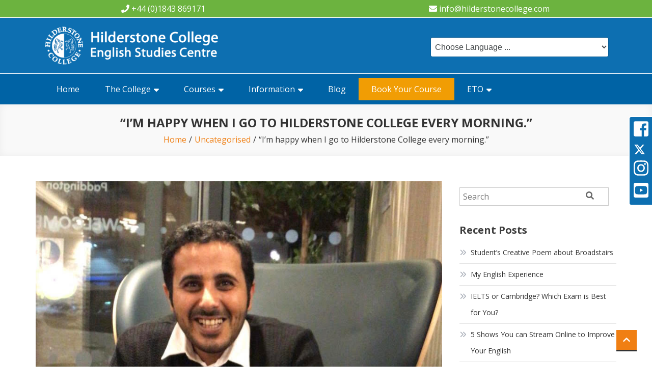

--- FILE ---
content_type: text/html; charset=UTF-8
request_url: https://www.hilderstonecollege.com/blog/im-happy-when-i-go-to-hilderstone-college-every-morning/
body_size: 12303
content:
<!doctype html>
<html lang="en-GB">
<head>
	<meta charset="UTF-8">
	<meta name="viewport" content="width=device-width, initial-scale=1">
	<link rel="profile" href="http://gmpg.org/xfn/11">

	<title>&#8220;I’m happy when I go to Hilderstone College every morning.&#8221;</title>
<meta name='robots' content='max-image-preview:large' />
<link rel='dns-prefetch' href='//use.fontawesome.com' />
<link rel='dns-prefetch' href='//fonts.googleapis.com' />
<link href='https://fonts.gstatic.com' crossorigin rel='preconnect' />
<link rel="alternate" type="application/rss+xml" title=" &raquo; Feed" href="https://www.hilderstonecollege.com/blog/feed/" />
<link rel="alternate" type="application/rss+xml" title=" &raquo; Comments Feed" href="https://www.hilderstonecollege.com/blog/comments/feed/" />
<link rel="alternate" type="application/rss+xml" title=" &raquo; &#8220;I’m happy when I go to Hilderstone College every morning.&#8221; Comments Feed" href="https://www.hilderstonecollege.com/blog/im-happy-when-i-go-to-hilderstone-college-every-morning/feed/" />
<script type="text/javascript">
/* <![CDATA[ */
window._wpemojiSettings = {"baseUrl":"https:\/\/s.w.org\/images\/core\/emoji\/14.0.0\/72x72\/","ext":".png","svgUrl":"https:\/\/s.w.org\/images\/core\/emoji\/14.0.0\/svg\/","svgExt":".svg","source":{"concatemoji":"https:\/\/www.hilderstonecollege.com\/blog\/wp-includes\/js\/wp-emoji-release.min.js?ver=6.4.7"}};
/*! This file is auto-generated */
!function(i,n){var o,s,e;function c(e){try{var t={supportTests:e,timestamp:(new Date).valueOf()};sessionStorage.setItem(o,JSON.stringify(t))}catch(e){}}function p(e,t,n){e.clearRect(0,0,e.canvas.width,e.canvas.height),e.fillText(t,0,0);var t=new Uint32Array(e.getImageData(0,0,e.canvas.width,e.canvas.height).data),r=(e.clearRect(0,0,e.canvas.width,e.canvas.height),e.fillText(n,0,0),new Uint32Array(e.getImageData(0,0,e.canvas.width,e.canvas.height).data));return t.every(function(e,t){return e===r[t]})}function u(e,t,n){switch(t){case"flag":return n(e,"\ud83c\udff3\ufe0f\u200d\u26a7\ufe0f","\ud83c\udff3\ufe0f\u200b\u26a7\ufe0f")?!1:!n(e,"\ud83c\uddfa\ud83c\uddf3","\ud83c\uddfa\u200b\ud83c\uddf3")&&!n(e,"\ud83c\udff4\udb40\udc67\udb40\udc62\udb40\udc65\udb40\udc6e\udb40\udc67\udb40\udc7f","\ud83c\udff4\u200b\udb40\udc67\u200b\udb40\udc62\u200b\udb40\udc65\u200b\udb40\udc6e\u200b\udb40\udc67\u200b\udb40\udc7f");case"emoji":return!n(e,"\ud83e\udef1\ud83c\udffb\u200d\ud83e\udef2\ud83c\udfff","\ud83e\udef1\ud83c\udffb\u200b\ud83e\udef2\ud83c\udfff")}return!1}function f(e,t,n){var r="undefined"!=typeof WorkerGlobalScope&&self instanceof WorkerGlobalScope?new OffscreenCanvas(300,150):i.createElement("canvas"),a=r.getContext("2d",{willReadFrequently:!0}),o=(a.textBaseline="top",a.font="600 32px Arial",{});return e.forEach(function(e){o[e]=t(a,e,n)}),o}function t(e){var t=i.createElement("script");t.src=e,t.defer=!0,i.head.appendChild(t)}"undefined"!=typeof Promise&&(o="wpEmojiSettingsSupports",s=["flag","emoji"],n.supports={everything:!0,everythingExceptFlag:!0},e=new Promise(function(e){i.addEventListener("DOMContentLoaded",e,{once:!0})}),new Promise(function(t){var n=function(){try{var e=JSON.parse(sessionStorage.getItem(o));if("object"==typeof e&&"number"==typeof e.timestamp&&(new Date).valueOf()<e.timestamp+604800&&"object"==typeof e.supportTests)return e.supportTests}catch(e){}return null}();if(!n){if("undefined"!=typeof Worker&&"undefined"!=typeof OffscreenCanvas&&"undefined"!=typeof URL&&URL.createObjectURL&&"undefined"!=typeof Blob)try{var e="postMessage("+f.toString()+"("+[JSON.stringify(s),u.toString(),p.toString()].join(",")+"));",r=new Blob([e],{type:"text/javascript"}),a=new Worker(URL.createObjectURL(r),{name:"wpTestEmojiSupports"});return void(a.onmessage=function(e){c(n=e.data),a.terminate(),t(n)})}catch(e){}c(n=f(s,u,p))}t(n)}).then(function(e){for(var t in e)n.supports[t]=e[t],n.supports.everything=n.supports.everything&&n.supports[t],"flag"!==t&&(n.supports.everythingExceptFlag=n.supports.everythingExceptFlag&&n.supports[t]);n.supports.everythingExceptFlag=n.supports.everythingExceptFlag&&!n.supports.flag,n.DOMReady=!1,n.readyCallback=function(){n.DOMReady=!0}}).then(function(){return e}).then(function(){var e;n.supports.everything||(n.readyCallback(),(e=n.source||{}).concatemoji?t(e.concatemoji):e.wpemoji&&e.twemoji&&(t(e.twemoji),t(e.wpemoji)))}))}((window,document),window._wpemojiSettings);
/* ]]> */
</script>
<style id='wp-emoji-styles-inline-css' type='text/css'>

	img.wp-smiley, img.emoji {
		display: inline !important;
		border: none !important;
		box-shadow: none !important;
		height: 1em !important;
		width: 1em !important;
		margin: 0 0.07em !important;
		vertical-align: -0.1em !important;
		background: none !important;
		padding: 0 !important;
	}
</style>
<link rel='stylesheet' id='wp-block-library-css' href='https://www.hilderstonecollege.com/blog/wp-includes/css/dist/block-library/style.min.css?ver=6.4.7' type='text/css' media='all' />
<style id='classic-theme-styles-inline-css' type='text/css'>
/*! This file is auto-generated */
.wp-block-button__link{color:#fff;background-color:#32373c;border-radius:9999px;box-shadow:none;text-decoration:none;padding:calc(.667em + 2px) calc(1.333em + 2px);font-size:1.125em}.wp-block-file__button{background:#32373c;color:#fff;text-decoration:none}
</style>
<style id='global-styles-inline-css' type='text/css'>
body{--wp--preset--color--black: #000000;--wp--preset--color--cyan-bluish-gray: #abb8c3;--wp--preset--color--white: #ffffff;--wp--preset--color--pale-pink: #f78da7;--wp--preset--color--vivid-red: #cf2e2e;--wp--preset--color--luminous-vivid-orange: #ff6900;--wp--preset--color--luminous-vivid-amber: #fcb900;--wp--preset--color--light-green-cyan: #7bdcb5;--wp--preset--color--vivid-green-cyan: #00d084;--wp--preset--color--pale-cyan-blue: #8ed1fc;--wp--preset--color--vivid-cyan-blue: #0693e3;--wp--preset--color--vivid-purple: #9b51e0;--wp--preset--gradient--vivid-cyan-blue-to-vivid-purple: linear-gradient(135deg,rgba(6,147,227,1) 0%,rgb(155,81,224) 100%);--wp--preset--gradient--light-green-cyan-to-vivid-green-cyan: linear-gradient(135deg,rgb(122,220,180) 0%,rgb(0,208,130) 100%);--wp--preset--gradient--luminous-vivid-amber-to-luminous-vivid-orange: linear-gradient(135deg,rgba(252,185,0,1) 0%,rgba(255,105,0,1) 100%);--wp--preset--gradient--luminous-vivid-orange-to-vivid-red: linear-gradient(135deg,rgba(255,105,0,1) 0%,rgb(207,46,46) 100%);--wp--preset--gradient--very-light-gray-to-cyan-bluish-gray: linear-gradient(135deg,rgb(238,238,238) 0%,rgb(169,184,195) 100%);--wp--preset--gradient--cool-to-warm-spectrum: linear-gradient(135deg,rgb(74,234,220) 0%,rgb(151,120,209) 20%,rgb(207,42,186) 40%,rgb(238,44,130) 60%,rgb(251,105,98) 80%,rgb(254,248,76) 100%);--wp--preset--gradient--blush-light-purple: linear-gradient(135deg,rgb(255,206,236) 0%,rgb(152,150,240) 100%);--wp--preset--gradient--blush-bordeaux: linear-gradient(135deg,rgb(254,205,165) 0%,rgb(254,45,45) 50%,rgb(107,0,62) 100%);--wp--preset--gradient--luminous-dusk: linear-gradient(135deg,rgb(255,203,112) 0%,rgb(199,81,192) 50%,rgb(65,88,208) 100%);--wp--preset--gradient--pale-ocean: linear-gradient(135deg,rgb(255,245,203) 0%,rgb(182,227,212) 50%,rgb(51,167,181) 100%);--wp--preset--gradient--electric-grass: linear-gradient(135deg,rgb(202,248,128) 0%,rgb(113,206,126) 100%);--wp--preset--gradient--midnight: linear-gradient(135deg,rgb(2,3,129) 0%,rgb(40,116,252) 100%);--wp--preset--font-size--small: 13px;--wp--preset--font-size--medium: 20px;--wp--preset--font-size--large: 36px;--wp--preset--font-size--x-large: 42px;--wp--preset--spacing--20: 0.44rem;--wp--preset--spacing--30: 0.67rem;--wp--preset--spacing--40: 1rem;--wp--preset--spacing--50: 1.5rem;--wp--preset--spacing--60: 2.25rem;--wp--preset--spacing--70: 3.38rem;--wp--preset--spacing--80: 5.06rem;--wp--preset--shadow--natural: 6px 6px 9px rgba(0, 0, 0, 0.2);--wp--preset--shadow--deep: 12px 12px 50px rgba(0, 0, 0, 0.4);--wp--preset--shadow--sharp: 6px 6px 0px rgba(0, 0, 0, 0.2);--wp--preset--shadow--outlined: 6px 6px 0px -3px rgba(255, 255, 255, 1), 6px 6px rgba(0, 0, 0, 1);--wp--preset--shadow--crisp: 6px 6px 0px rgba(0, 0, 0, 1);}:where(.is-layout-flex){gap: 0.5em;}:where(.is-layout-grid){gap: 0.5em;}body .is-layout-flow > .alignleft{float: left;margin-inline-start: 0;margin-inline-end: 2em;}body .is-layout-flow > .alignright{float: right;margin-inline-start: 2em;margin-inline-end: 0;}body .is-layout-flow > .aligncenter{margin-left: auto !important;margin-right: auto !important;}body .is-layout-constrained > .alignleft{float: left;margin-inline-start: 0;margin-inline-end: 2em;}body .is-layout-constrained > .alignright{float: right;margin-inline-start: 2em;margin-inline-end: 0;}body .is-layout-constrained > .aligncenter{margin-left: auto !important;margin-right: auto !important;}body .is-layout-constrained > :where(:not(.alignleft):not(.alignright):not(.alignfull)){max-width: var(--wp--style--global--content-size);margin-left: auto !important;margin-right: auto !important;}body .is-layout-constrained > .alignwide{max-width: var(--wp--style--global--wide-size);}body .is-layout-flex{display: flex;}body .is-layout-flex{flex-wrap: wrap;align-items: center;}body .is-layout-flex > *{margin: 0;}body .is-layout-grid{display: grid;}body .is-layout-grid > *{margin: 0;}:where(.wp-block-columns.is-layout-flex){gap: 2em;}:where(.wp-block-columns.is-layout-grid){gap: 2em;}:where(.wp-block-post-template.is-layout-flex){gap: 1.25em;}:where(.wp-block-post-template.is-layout-grid){gap: 1.25em;}.has-black-color{color: var(--wp--preset--color--black) !important;}.has-cyan-bluish-gray-color{color: var(--wp--preset--color--cyan-bluish-gray) !important;}.has-white-color{color: var(--wp--preset--color--white) !important;}.has-pale-pink-color{color: var(--wp--preset--color--pale-pink) !important;}.has-vivid-red-color{color: var(--wp--preset--color--vivid-red) !important;}.has-luminous-vivid-orange-color{color: var(--wp--preset--color--luminous-vivid-orange) !important;}.has-luminous-vivid-amber-color{color: var(--wp--preset--color--luminous-vivid-amber) !important;}.has-light-green-cyan-color{color: var(--wp--preset--color--light-green-cyan) !important;}.has-vivid-green-cyan-color{color: var(--wp--preset--color--vivid-green-cyan) !important;}.has-pale-cyan-blue-color{color: var(--wp--preset--color--pale-cyan-blue) !important;}.has-vivid-cyan-blue-color{color: var(--wp--preset--color--vivid-cyan-blue) !important;}.has-vivid-purple-color{color: var(--wp--preset--color--vivid-purple) !important;}.has-black-background-color{background-color: var(--wp--preset--color--black) !important;}.has-cyan-bluish-gray-background-color{background-color: var(--wp--preset--color--cyan-bluish-gray) !important;}.has-white-background-color{background-color: var(--wp--preset--color--white) !important;}.has-pale-pink-background-color{background-color: var(--wp--preset--color--pale-pink) !important;}.has-vivid-red-background-color{background-color: var(--wp--preset--color--vivid-red) !important;}.has-luminous-vivid-orange-background-color{background-color: var(--wp--preset--color--luminous-vivid-orange) !important;}.has-luminous-vivid-amber-background-color{background-color: var(--wp--preset--color--luminous-vivid-amber) !important;}.has-light-green-cyan-background-color{background-color: var(--wp--preset--color--light-green-cyan) !important;}.has-vivid-green-cyan-background-color{background-color: var(--wp--preset--color--vivid-green-cyan) !important;}.has-pale-cyan-blue-background-color{background-color: var(--wp--preset--color--pale-cyan-blue) !important;}.has-vivid-cyan-blue-background-color{background-color: var(--wp--preset--color--vivid-cyan-blue) !important;}.has-vivid-purple-background-color{background-color: var(--wp--preset--color--vivid-purple) !important;}.has-black-border-color{border-color: var(--wp--preset--color--black) !important;}.has-cyan-bluish-gray-border-color{border-color: var(--wp--preset--color--cyan-bluish-gray) !important;}.has-white-border-color{border-color: var(--wp--preset--color--white) !important;}.has-pale-pink-border-color{border-color: var(--wp--preset--color--pale-pink) !important;}.has-vivid-red-border-color{border-color: var(--wp--preset--color--vivid-red) !important;}.has-luminous-vivid-orange-border-color{border-color: var(--wp--preset--color--luminous-vivid-orange) !important;}.has-luminous-vivid-amber-border-color{border-color: var(--wp--preset--color--luminous-vivid-amber) !important;}.has-light-green-cyan-border-color{border-color: var(--wp--preset--color--light-green-cyan) !important;}.has-vivid-green-cyan-border-color{border-color: var(--wp--preset--color--vivid-green-cyan) !important;}.has-pale-cyan-blue-border-color{border-color: var(--wp--preset--color--pale-cyan-blue) !important;}.has-vivid-cyan-blue-border-color{border-color: var(--wp--preset--color--vivid-cyan-blue) !important;}.has-vivid-purple-border-color{border-color: var(--wp--preset--color--vivid-purple) !important;}.has-vivid-cyan-blue-to-vivid-purple-gradient-background{background: var(--wp--preset--gradient--vivid-cyan-blue-to-vivid-purple) !important;}.has-light-green-cyan-to-vivid-green-cyan-gradient-background{background: var(--wp--preset--gradient--light-green-cyan-to-vivid-green-cyan) !important;}.has-luminous-vivid-amber-to-luminous-vivid-orange-gradient-background{background: var(--wp--preset--gradient--luminous-vivid-amber-to-luminous-vivid-orange) !important;}.has-luminous-vivid-orange-to-vivid-red-gradient-background{background: var(--wp--preset--gradient--luminous-vivid-orange-to-vivid-red) !important;}.has-very-light-gray-to-cyan-bluish-gray-gradient-background{background: var(--wp--preset--gradient--very-light-gray-to-cyan-bluish-gray) !important;}.has-cool-to-warm-spectrum-gradient-background{background: var(--wp--preset--gradient--cool-to-warm-spectrum) !important;}.has-blush-light-purple-gradient-background{background: var(--wp--preset--gradient--blush-light-purple) !important;}.has-blush-bordeaux-gradient-background{background: var(--wp--preset--gradient--blush-bordeaux) !important;}.has-luminous-dusk-gradient-background{background: var(--wp--preset--gradient--luminous-dusk) !important;}.has-pale-ocean-gradient-background{background: var(--wp--preset--gradient--pale-ocean) !important;}.has-electric-grass-gradient-background{background: var(--wp--preset--gradient--electric-grass) !important;}.has-midnight-gradient-background{background: var(--wp--preset--gradient--midnight) !important;}.has-small-font-size{font-size: var(--wp--preset--font-size--small) !important;}.has-medium-font-size{font-size: var(--wp--preset--font-size--medium) !important;}.has-large-font-size{font-size: var(--wp--preset--font-size--large) !important;}.has-x-large-font-size{font-size: var(--wp--preset--font-size--x-large) !important;}
.wp-block-navigation a:where(:not(.wp-element-button)){color: inherit;}
:where(.wp-block-post-template.is-layout-flex){gap: 1.25em;}:where(.wp-block-post-template.is-layout-grid){gap: 1.25em;}
:where(.wp-block-columns.is-layout-flex){gap: 2em;}:where(.wp-block-columns.is-layout-grid){gap: 2em;}
.wp-block-pullquote{font-size: 1.5em;line-height: 1.6;}
</style>
<link rel='stylesheet' id='easy-store-fonts-css' href='https://fonts.googleapis.com/css?family=Poppins%3A400%2C700%2C900&#038;subset=latin%2Clatin-ext' type='text/css' media='all' />
<link rel='stylesheet' id='lightslider-styles-css' href='https://www.hilderstonecollege.com/blog/wp-content/themes/easy-store/assets/library/lightslider/css/lightslider.css?ver=1.1.6' type='text/css' media='all' />
<link rel='stylesheet' id='custom-scrollbar-styles-css' href='https://www.hilderstonecollege.com/blog/wp-content/themes/easy-store/assets/library/custom-scrollbar/jquery.mCustomScrollbar.min.css?ver=1.0.0' type='text/css' media='all' />
<link rel='stylesheet' id='font-awesome-css' href='https://www.hilderstonecollege.com/blog/wp-content/themes/easy-store/assets/library/font-awesome/css/font-awesome.min.css?ver=4.7.0' type='text/css' media='all' />
<link rel='stylesheet' id='online-mart-google-font-css' href='https://fonts.googleapis.com/css?family=Roboto%3A300%2C400%2C400i%2C500%2C700%2C900&#038;subset=latin%2Clatin-ext' type='text/css' media='all' />
<link rel='stylesheet' id='easy-store-parent-style-css' href='https://www.hilderstonecollege.com/blog/wp-content/themes/easy-store/style.css?ver=1.0.0' type='text/css' media='all' />
<link rel='stylesheet' id='easy-store-parent-responsive-css' href='https://www.hilderstonecollege.com/blog/wp-content/themes/easy-store/assets/css/es-responsive.css?ver=1.0.0' type='text/css' media='all' />
<link rel='stylesheet' id='online-mart-style-css' href='https://www.hilderstonecollege.com/blog/wp-content/themes/online-mart/style.css?ver=1.0.0' type='text/css' media='all' />
<style id='online-mart-style-inline-css' type='text/css'>
.edit-link .post-edit-link,.reply .comment-reply-link,.widget_search .search-submit,.widget_search .search-submit,.woocommerce .price-cart:after,.woocommerce ul.products li.product .price-cart .button:hover,.woocommerce .widget_price_filter .ui-slider .ui-slider-range,.woocommerce .widget_price_filter .ui-slider .ui-slider-handle,.woocommerce .widget_price_filter .price_slider_wrapper .ui-widget-content,.woocommerce #respond input#submit:hover,.woocommerce a.button:hover,.woocommerce button.button:hover,.woocommerce input.button:hover,.woocommerce #respond input#submit.alt:hover,.woocommerce a.button.alt:hover,.woocommerce button.button.alt:hover,.woocommerce input.button.alt:hover,.woocommerce .added_to_cart.wc-forward:hover,.woocommerce ul.products li.product .onsale,.woocommerce span.onsale,.woocommerce #respond input#submit.alt.disabled,.woocommerce #respond input#submit.alt.disabled:hover,.woocommerce #respond input#submit.alt:disabled,.woocommerce #respond input#submit.alt:disabled:hover,.woocommerce #respond input#submit.alt[disabled]:disabled,.woocommerce #respond input#submit.alt[disabled]:disabled:hover,.woocommerce a.button.alt.disabled,.woocommerce a.button.alt.disabled:hover,.woocommerce a.button.alt:disabled,.woocommerce a.button.alt:disabled:hover,.woocommerce a.button.alt[disabled]:disabled,.woocommerce a.button.alt[disabled]:disabled:hover,.woocommerce button.button.alt.disabled,.woocommerce button.button.alt.disabled:hover,.woocommerce button.button.alt:disabled,.woocommerce button.button.alt:disabled:hover,.woocommerce button.button.alt[disabled]:disabled,.woocommerce button.button.alt[disabled]:disabled:hover,.woocommerce input.button.alt.disabled,.woocommerce input.button.alt.disabled:hover,.woocommerce input.button.alt:disabled,.woocommerce input.button.alt:disabled:hover,.woocommerce input.button.alt[disabled]:disabled,.woocommerce input.button.alt[disabled]:disabled:hover,.woocommerce-info,.woocommerce-noreviews,p.no-comments,#masthead .site-header-cart .cart-con.tenr#masthead .countts:hover,.es-main-menu-wrapper .mt-container,#site-navigation ul.sub-menu,#site-navigation ul.children,.easy_store_slider .es-slide-btn a:hover,.woocommerce-active .es-product-buttons-wrap a:hover,.woocommerce-active ul.products li.product .button:hover,.easy_store_testimonials .es-single-wrap .image-holder::after,.easy_store_testimonials .lSSlideOuter .lSPager.lSpg > li:hover a,.easy_store_testimonials .lSSlideOuter .lSPager.lSpg > li.active a,.cta-btn-wrap a,.main-post-wrap .post-date-wrap,.list-posts-wrap .post-date-wrap,.entry-content-wrapper .post-date-wrap,.widget .tagcloud a:hover,#es-scrollup,.easy_store_social_media a,.is-sticky .es-main-menu-wrapper,#masthead .site-header-cart .cart-contents:hover,#masthead .count,.home .widget .onsale{background:#f07f13}
a,.entry-footer a:hover,.comment-author .fn .url:hover,.commentmetadata .comment-edit-link,#cancel-comment-reply-link,#cancel-comment-reply-link:before,.logged-in-as a,.widget a:hover,.widget a:hover::before,.widget li:hover::before,.woocommerce .woocommerce-message:before,.woocommerce div.product p.price ins,.woocommerce div.product span.price ins,.woocommerce div.product p.price del,.woocommerce .woocommerce-info:before,.woocommerce .star-rating span::before,.woocommerce-account .woocommerce .woocommerce-MyAccount-navigation ul a:hover,.woocommerce-account .woocommerce .woocommerce-MyAccount-navigation ul li.is-active a:hover,.es-top-header-wrap .item-icon,.promo-items-wrapper .item-icon-wrap,.main-post-wrap .blog-content-wrapper .news-title a:hover,.list-posts-wrap .blog-content-wrapper .news-title a:hover,.entry-content-wrapper .entry-title a:hover,.blog-content-wrapper .post-meta span:hover,.blog-content-wrapper .post-meta span a:hover,.entry-content-wrapper .post-meta span:hover,.entry-content-wrapper .post-meta span a:hover,#footer-navigation ul li a:hover,.custom-header .breadcrumb-trail.breadcrumbs ul li a,.es-product-title-wrap a:hover .woocommerce-loop-product__title,#masthead .site-header-cart .cart-contents{color:#f07f13}
.navigation .nav-links a,.bttn,button,input[type='button'],input[type='reset'],input[type='submit'],.widget_search .search-submit,.woocommerce form .form-row.woocommerce-validated .select2-container,.woocommerce form .form-row.woocommerce-validated input.input-text,.woocommerce form .form-row.woocommerce-validated select,.tagcloud a:hover,#masthead .site-header-cart .cart-contents{border-color:#f07f13}
.comment-list .comment-body{border-top-color:#f07f13}
@media (max-width:768px){.es-main-menu-wrapper #site-navigation{background:#f07f13}}
.navigation .nav-links a:hover,.bttn:hover,button,input[type='button']:hover,input[type='reset']:hover,input[type='submit']:hover,.home .es-home-icon a,.es-home-icon a:hover,#site-navigation ul li.current-menu-item>a,#site-navigation ul li:hover>a,#site-navigation ul li.current_page_ancestor>a,.es-wishlist-btn,.es-slide-btn a,.es-slider-section .lSAction a:hover,.easy_store_featured_products .carousel-nav-action .carousel-controls:hover,.woocommerce span.onsale,.woocommerce ul.products li.product .onsale,.es-product-buttons-wrap a.add_to_wishlist:hover,.easy_store_call_to_action .cta-btn-wrap a:hover,.easy_store_social_media a:hover,#masthead .is-sticky #site-navigation ul li.current-menu-item > a,#masthead .is-sticky #site-navigation ul li:hover > a,#masthead .is-sticky #site-navigation ul li.current_page_ancestor > a,.easy_store_slider .es-slide-btn a,#masthead .es-wl-counter{background:#333333}
a:hover,a:focus,a:active,.woocommerce .price_label,.woocommerce.single-product div.product .price,.easy_store_advance_product_search .woocommerce-product-search .searchsubmit:hover,.price,.woocommerce ul.products li.product .price,.easy_store_categories_collection .es-coll-link,.easy_store_testimonials .es-single-wrap .post-author,.cta-content span,.custom-header .breadcrumb-trail.breadcrumbs ul li a:hover,#masthead .es-wishlist-btn{color:#333333}
.navigation .nav-links a:hover,.bttn:hover,button,input[type='button']:hover,input[type='reset']:hover,input[type='submit']:hover,.easy_store_featured_products .carousel-nav-action .carousel-controls:hover,#masthead .es-wishlist-btn{border-color:#333333}
@media (max-width:768px){.es-main-menu-wrapper .menu-toggle:hover{background:#333333}}
#es-scrollup{border-bottom-color:#333333}
</style>
<link rel='stylesheet' id='olympus-google-fonts-css' href='https://fonts.googleapis.com/css?family=Open+Sans%3A300%2C400%2C600%2C700%2C800%2C300i%2C400i%2C600i%2C700i%2C800i&#038;subset=latin-ext%2Cgreek%2Cgreek-ext%2Ccyrillic-ext%2Clatin%2Ccyrillic%2Cvietnamese&#038;ver=1.6.0' type='text/css' media='all' />
<script type="text/javascript" src="https://www.hilderstonecollege.com/blog/wp-includes/js/jquery/jquery.min.js?ver=3.7.1" id="jquery-core-js"></script>
<script type="text/javascript" src="https://www.hilderstonecollege.com/blog/wp-includes/js/jquery/jquery-migrate.min.js?ver=3.4.1" id="jquery-migrate-js"></script>
<script defer crossorigin="anonymous" integrity="sha384-0pzryjIRos8mFBWMzSSZApWtPl/5++eIfzYmTgBBmXYdhvxPc+XcFEk+zJwDgWbP" type="text/javascript" src="https://use.fontawesome.com/releases/v5.7.2/js/all.js" id="font-awesome-official-js"></script>
<script defer crossorigin="anonymous" integrity="sha384-miy+FCz1uGOaEWy6IaOB4X2pp60+e6jaSECmnvz+qo7Os/Q1oflHUIrS0JdfNafk" type="text/javascript" src="https://use.fontawesome.com/releases/v5.7.2/js/v4-shims.js" id="font-awesome-official-v4shim-js"></script>
<link rel="https://api.w.org/" href="https://www.hilderstonecollege.com/blog/wp-json/" /><link rel="alternate" type="application/json" href="https://www.hilderstonecollege.com/blog/wp-json/wp/v2/posts/1425" /><link rel="EditURI" type="application/rsd+xml" title="RSD" href="https://www.hilderstonecollege.com/blog/xmlrpc.php?rsd" />
<meta name="generator" content="WordPress 6.4.7" />
<link rel="canonical" href="https://www.hilderstonecollege.com/blog/im-happy-when-i-go-to-hilderstone-college-every-morning/" />
<link rel='shortlink' href='https://www.hilderstonecollege.com/blog/?p=1425' />
<link rel="alternate" type="application/json+oembed" href="https://www.hilderstonecollege.com/blog/wp-json/oembed/1.0/embed?url=https%3A%2F%2Fwww.hilderstonecollege.com%2Fblog%2Fim-happy-when-i-go-to-hilderstone-college-every-morning%2F" />
<link rel="alternate" type="text/xml+oembed" href="https://www.hilderstonecollege.com/blog/wp-json/oembed/1.0/embed?url=https%3A%2F%2Fwww.hilderstonecollege.com%2Fblog%2Fim-happy-when-i-go-to-hilderstone-college-every-morning%2F&#038;format=xml" />
	<!-- Fonts Plugin CSS - https://fontsplugin.com/ -->
	<style>
		body {
font-family: "Open Sans";
 }
#site-title, .site-title, #site-title a, .site-title a, .entry-title, .entry-title a, h1, h2, h3, h4, h5, h6 {
font-family: "Open Sans";
 }
button, input, select, textarea {
font-family: "Open Sans";
 }
	</style>
	<!-- Fonts Plugin CSS -->
	<link rel="pingback" href="https://www.hilderstonecollege.com/blog/xmlrpc.php">		<style type="text/css">
					.site-title,
			.site-description {
				position: absolute;
				clip: rect(1px, 1px, 1px, 1px);
			}
				</style>
			<script src="https://kit.fontawesome.com/d320598d07.js" crossorigin="anonymous"></script>
</head>

<body class="post-template-default single single-post postid-1425 single-format-standard wp-custom-logo right-sidebar fullwidth-layout">
<div class="fixed_social_media desktop_only">
	<a href="https://www.facebook.com/HilderstoneBroadstairs/" target="_blank" title="Click to go to our Facebook Page"><i class="fab fa-facebook-square" aria-hidden="true"></i></a>
	<a href="https://twitter.com/hilderstone/" target="_blank" title="Click to go to our twitter Page"><i class="fa-brands fa-x-twitter"></i></a>
	<a href="https://www.instagram.com/hilderstonecollege/" target="_blank" title="Click to go to our Instagram Page"><i class="fab fa-instagram" aria-hidden="true"></i></a>
	<a href="https://www.youtube.com/user/HilderstoneCollege/" target="_blank" title="Click to go to our YouTube Page"><i class="fab fa-youtube-square" aria-hidden="true"></i></a>
</div>
	<div id="page" class="site">
	<div class="es-top-header-wrap es-clearfix"><div class="es-top-left-section-wrapper"><i class="fas fa-phone"></i> +44 (0)1843 869171</div><!-- .es-top-left-section-wrapper -->		<div class="es-top-right-section-wrapper">
			<i class="fas fa-envelope"></i> <a href="mailto:info@hilderstonecollege.com?subject=Hilderstone%20College" title="Click here to email info@hilderstonecollege.com">info@hilderstonecollege.com</a>					</div><!-- .es-top-right-section-wrapper -->
</div><!-- .es-top-header-wrap -->
	<header id="masthead" class="site-header"><div class="es-header-logo-wrapper es-clearfix"><div class="mt-container">		<div class="site-branding">
			<a href="https://www.hilderstonecollege.com/blog/" class="custom-logo-link" rel="home"><img width="500" height="110" src="https://www.hilderstonecollege.com/blog/wp-content/uploads/2019/02/logo-light.png" class="custom-logo" alt="" decoding="async" fetchpriority="high" srcset="https://www.hilderstonecollege.com/blog/wp-content/uploads/2019/02/logo-light.png 500w, https://www.hilderstonecollege.com/blog/wp-content/uploads/2019/02/logo-light-300x66.png 300w" sizes="(max-width: 500px) 100vw, 500px" /></a>				<p class="site-title"><a href="https://www.hilderstonecollege.com/blog/" rel="home"></a></p>
					</div><!-- .site-branding -->
		
		
		<div class="choose_language">
			<form>
				<div class="form-group">
					<select class="form-control" onchange="javascript:location.href = this.value;">
						<option value="0" selected disabled><i class="fas fa-globe-americas"></i> Choose Language ...</option>
						<option value="https://www.hilderstonecollege.com/arabic">اللغة</option>
						<option value="https://www.hilderstonecollege.com/chinese-simplified">汉语</option>
						<option value="https://www.hilderstonecollege.com/chinese-traditional">漢語</option>
						<option value="https://www.hilderstonecollege.com/czech">Čeština</option>
						<option value="https://www.hilderstonecollege.com/english">English</option>
						<option value="https://www.hilderstonecollege.com/spanish">Español</option>
						<option value="https://www.hilderstonecollege.com/french">Français</option>
						<option value="https://www.hilderstonecollege.com/german">Deutsch</option>
						<option value="https://www.hilderstonecollege.com/icelandic">Íslensku</option>
						<option value="https://www.hilderstonecollege.com/italian">Italiano</option>
						<option value="https://www.hilderstonecollege.com/japanese">日本語</option>
						<option value="https://www.hilderstonecollege.com/korean">한국어</option>
						<option value="https://www.hilderstonecollege.com/dutch">Nederlands</option>
						<option value="https://www.hilderstonecollege.com/portuguese">Português</option>
						<option value="https://www.hilderstonecollege.com/russian">Pусский</option>
						<option value="https://www.hilderstonecollege.com/thai">ไทย</option>
						<option value="https://www.hilderstonecollege.com/turkish">Türkçe</option>
					</select>
				</div>
			</form>
		</div>
<div class="es-header-area-cart-wrapper"></div><!-- .es-header-area-wrapper --></div><!-- .mt-container --></div><!-- .es-header-logo-wrapper -->        <div class="es-main-menu-wrapper">
            <div class="mt-container">
                <div class="es-home-icon">
                    <a href="https://www.hilderstonecollege.com/blog/" rel="home"> <i class="fa fa-home"> </i> </a>
                </div><!-- .np-home-icon -->
                <a href="javascript:void(0)" class="menu-toggle hide"> <i class="fa fa-navicon"> </i> </a>
                <nav id="site-navigation" class="main-navigation" role="navigation">
                    <div class="menu-main-menu-container"><ul id="primary-menu" class="menu"><li id="menu-item-7" class="menu-item menu-item-type-custom menu-item-object-custom menu-item-7"><a href="http://www.hilderstonecollege.com/">Home</a></li>
<li id="menu-item-8" class="menu-item menu-item-type-custom menu-item-object-custom menu-item-has-children menu-item-8"><a href="#">The College</a>
<ul class="sub-menu">
	<li id="menu-item-9" class="menu-item menu-item-type-custom menu-item-object-custom menu-item-9"><a href="http://www.hilderstonecollege.com/about-us">About us</a></li>
	<li id="menu-item-11" class="menu-item menu-item-type-custom menu-item-object-custom menu-item-11"><a href="http://www.hilderstonecollege.com/what-students-say">What students say</a></li>
	<li id="menu-item-12" class="menu-item menu-item-type-custom menu-item-object-custom menu-item-12"><a href="http://www.hilderstonecollege.com/location">Location</a></li>
	<li id="menu-item-13" class="menu-item menu-item-type-custom menu-item-object-custom menu-item-13"><a href="http://www.hilderstone.net/">Hilderstone.net</a></li>
	<li id="menu-item-14" class="menu-item menu-item-type-custom menu-item-object-custom menu-item-14"><a href="http://www.hilderstonecollege.com/social-life">Social life</a></li>
	<li id="menu-item-15" class="menu-item menu-item-type-custom menu-item-object-custom menu-item-15"><a href="http://www.hilderstonecollege.com/accommodation">Accommodation</a></li>
</ul>
</li>
<li id="menu-item-16" class="menu-item menu-item-type-custom menu-item-object-custom menu-item-has-children menu-item-16"><a href="#">Courses</a>
<ul class="sub-menu">
	<li id="menu-item-17" class="menu-item menu-item-type-custom menu-item-object-custom menu-item-17"><a href="http://www.hilderstonecollege.com/intensive-english">Intensive English</a></li>
	<li id="menu-item-18" class="menu-item menu-item-type-custom menu-item-object-custom menu-item-18"><a href="http://www.hilderstonecollege.com/ielts-preparation">IELTS Preparation</a></li>
	<li id="menu-item-20" class="menu-item menu-item-type-custom menu-item-object-custom menu-item-20"><a href="http://www.hilderstonecollege.com/cambridge-b2-first-preparation">Cambridge B2 First preparation</a></li>
	<li id="menu-item-21" class="menu-item menu-item-type-custom menu-item-object-custom menu-item-21"><a href="http://www.hilderstonecollege.com/cambridge-c1-advanced-preparation">Cambridge C1 Advanced preparation</a></li>
	<li id="menu-item-22" class="menu-item menu-item-type-custom menu-item-object-custom menu-item-22"><a href="http://www.hilderstonecollege.com/1-1-tuition-and-combination">1:1 tuition, Combination and Business</a></li>
	<li id="menu-item-24" class="menu-item menu-item-type-custom menu-item-object-custom menu-item-has-children menu-item-24"><a href="#">Teacher development</a>
	<ul class="sub-menu">
		<li id="menu-item-25" class="menu-item menu-item-type-custom menu-item-object-custom menu-item-25"><a href="http://www.hilderstonecollege.com/teacher-development">Teacher development</a></li>
		<li id="menu-item-26" class="menu-item menu-item-type-custom menu-item-object-custom menu-item-26"><a href="http://www.hilderstonecollege.com/creative-teaching-and-culture">Creative teaching and culture</a></li>
		<li id="menu-item-787" class="menu-item menu-item-type-custom menu-item-object-custom menu-item-787"><a href="http://www.hilderstonecollege.com/clil">CLIL</a></li>
	</ul>
</li>
	<li id="menu-item-1344" class="menu-item menu-item-type-custom menu-item-object-custom menu-item-has-children menu-item-1344"><a href="#">English +</a>
	<ul class="sub-menu">
		<li id="menu-item-1329" class="menu-item menu-item-type-custom menu-item-object-custom menu-item-1329"><a href="https://www.hilderstonecollege.com/english-and-action">English + Action</a></li>
		<li id="menu-item-1948" class="menu-item menu-item-type-custom menu-item-object-custom menu-item-1948"><a href="https://www.hilderstonecollege.com/english-and-mindfulness">English + Mindfulness</a></li>
		<li id="menu-item-1345" class="menu-item menu-item-type-custom menu-item-object-custom menu-item-1345"><a href="https://www.hilderstonecollege.com/english-and-sightseeing">English + Sightseeing</a></li>
	</ul>
</li>
	<li id="menu-item-789" class="menu-item menu-item-type-custom menu-item-object-custom menu-item-789"><a href="http://www.hilderstonecollege.com/groups">Groups</a></li>
	<li id="menu-item-23" class="menu-item menu-item-type-custom menu-item-object-custom menu-item-23"><a href="http://www.hilderstonecollege.com/online">Online Lessons</a></li>
</ul>
</li>
<li id="menu-item-791" class="menu-item menu-item-type-custom menu-item-object-custom menu-item-has-children menu-item-791"><a href="#">Information</a>
<ul class="sub-menu">
	<li id="menu-item-792" class="menu-item menu-item-type-custom menu-item-object-custom menu-item-792"><a href="http://www.hilderstonecollege.com/downloads">Information and downloads</a></li>
	<li id="menu-item-1927" class="menu-item menu-item-type-custom menu-item-object-custom menu-item-1927"><a href="https://www.hilderstonecollege.com/faqs">FAQs</a></li>
	<li id="menu-item-793" class="menu-item menu-item-type-custom menu-item-object-custom menu-item-has-children menu-item-793"><a href="#">Before you arrive</a>
	<ul class="sub-menu">
		<li id="menu-item-794" class="menu-item menu-item-type-custom menu-item-object-custom menu-item-794"><a href="http://www.hilderstonecollege.com/before-you-arrive">Before you arrive</a></li>
		<li id="menu-item-795" class="menu-item menu-item-type-custom menu-item-object-custom menu-item-795"><a href="http://www.hilderstonecollege.com/travel-details-form">Travel details form</a></li>
	</ul>
</li>
	<li id="menu-item-796" class="menu-item menu-item-type-custom menu-item-object-custom menu-item-796"><a href="http://www.hilderstonecollege.com/payment-and-banking">Payment and banking</a></li>
	<li id="menu-item-797" class="menu-item menu-item-type-custom menu-item-object-custom menu-item-797"><a href="http://www.hilderstonecollege.com/insurance">Insurance</a></li>
	<li id="menu-item-1784" class="menu-item menu-item-type-custom menu-item-object-custom menu-item-1784"><a href="https://www.hilderstonecollege.com/care-of-under-18s">Care of Under 18s</a></li>
</ul>
</li>
<li id="menu-item-798" class="menu-item menu-item-type-custom menu-item-object-custom menu-item-home menu-item-798"><a href="http://www.hilderstonecollege.com/blog/">Blog</a></li>
<li id="menu-item-799" class="menu-item menu-item-type-custom menu-item-object-custom menu-item-799"><a href="http://www.hilderstonecollege.com/enrolment-form">Book Your Course</a></li>
<li id="menu-item-800" class="menu-item menu-item-type-custom menu-item-object-custom menu-item-has-children menu-item-800"><a href="#">ETO</a>
<ul class="sub-menu">
	<li id="menu-item-801" class="menu-item menu-item-type-custom menu-item-object-custom menu-item-801"><a href="http://www.hilderstonecollege.com/eto-home">ETO Home</a></li>
	<li id="menu-item-802" class="menu-item menu-item-type-custom menu-item-object-custom menu-item-802"><a href="http://www.hilderstonecollege.com/new-eto">New ETO</a></li>
	<li id="menu-item-803" class="menu-item menu-item-type-custom menu-item-object-custom menu-item-803"><a href="http://www.hilderstonecollege.com/order-publicity-material">Order publicity material</a></li>
</ul>
</li>
</ul></div>                </nav><!-- #site-navigation -->
            </div><!-- .mt-container -->
        </div><!-- .es-main-menu-wrapper -->
</header><!-- #masthead -->
				<div class="custom-header no-bg-img" >
	            <div class="mt-container">
	    			<h1 class="entry-title">&#8220;I’m happy when I go to Hilderstone College every morning.&#8221;</h1>	    			<div role="navigation" aria-label="Breadcrumbs" class="breadcrumb-trail breadcrumbs" itemprop="breadcrumb"><ul class="trail-items" itemscope itemtype="http://schema.org/BreadcrumbList"><meta name="numberOfItems" content="3" /><meta name="itemListOrder" content="Ascending" /><li itemprop="itemListElement" itemscope itemtype="http://schema.org/ListItem" class="trail-item trail-begin"><a href="https://www.hilderstonecollege.com/blog/" rel="home" itemprop="item"><span itemprop="name">Home</span></a><meta itemprop="position" content="1" /></li><li itemprop="itemListElement" itemscope itemtype="http://schema.org/ListItem" class="trail-item"><a href="https://www.hilderstonecollege.com/blog/category/uncategorised/" itemprop="item"><span itemprop="name">Uncategorised</span></a><meta itemprop="position" content="2" /></li><li itemprop="itemListElement" itemscope itemtype="http://schema.org/ListItem" class="trail-item trail-end"><span itemprop="item"><span itemprop="name">&#8220;I’m happy when I go to Hilderstone College every morning.&#8221;</span></span><meta itemprop="position" content="3" /></li></ul></div>	            </div><!-- .mt-container -->
			</div><!-- .custom-header -->
	
	<div id="content" class="site-content">
		<div class="mt-container">
			
	<div id="primary" class="content-area">
		<main id="main" class="site-main">

		
<article id="post-1425" class="post-1425 post type-post status-publish format-standard has-post-thumbnail hentry category-academic category-broadstairs-2 category-broadstairs category-student-posts category-testimonials category-the-college category-uncategorised tag-broadstairs tag-hilderstone-college-reviews tag-learn-english tag-learn-english-in-broadstairs tag-learn-english-in-england tag-learn-english-online tag-student-review tag-student-testimonials tag-study-english tag-study-english-in-england">

	
	<div class="post-thumbnail">
		<img width="873" height="983" src="https://www.hilderstonecollege.com/blog/wp-content/uploads/2020/11/Ali-pic.jpg" class="attachment-post-thumbnail size-post-thumbnail wp-post-image" alt="" decoding="async" srcset="https://www.hilderstonecollege.com/blog/wp-content/uploads/2020/11/Ali-pic.jpg 873w, https://www.hilderstonecollege.com/blog/wp-content/uploads/2020/11/Ali-pic-266x300.jpg 266w, https://www.hilderstonecollege.com/blog/wp-content/uploads/2020/11/Ali-pic-768x865.jpg 768w, https://www.hilderstonecollege.com/blog/wp-content/uploads/2020/11/Ali-pic-444x500.jpg 444w" sizes="(max-width: 873px) 100vw, 873px" />	</div><!-- .post-thumbnail -->

	
	<div class="entry-content-wrapper">
        <div class="entry-content">
        	<div class="post-meta">
				<span class="byline">  <span class="author vcard"><a class="url fn n" href="https://www.hilderstonecollege.com/blog/author/samg/">Samantha Grant</a></span></span><span class="comments-link"><a href="https://www.hilderstonecollege.com/blog/im-happy-when-i-go-to-hilderstone-college-every-morning/#respond">Leave a Comment<span class="screen-reader-text"> on &#8220;I’m happy when I go to Hilderstone College every morning.&#8221;</span></a></span><span class="cat-links">Posted in <a href="https://www.hilderstonecollege.com/blog/category/the-college/academic/" rel="category tag">Academic</a>, <a href="https://www.hilderstonecollege.com/blog/category/broadstairs-2/" rel="category tag">BROADSTAIRS</a>, <a href="https://www.hilderstonecollege.com/blog/category/the-college/broadstairs/" rel="category tag">BROADSTAIRS</a>, <a href="https://www.hilderstonecollege.com/blog/category/student-posts/" rel="category tag">Student posts</a>, <a href="https://www.hilderstonecollege.com/blog/category/testimonials/" rel="category tag">TESTIMONIALS</a>, <a href="https://www.hilderstonecollege.com/blog/category/the-college/" rel="category tag">The College</a>, <a href="https://www.hilderstonecollege.com/blog/category/uncategorised/" rel="category tag">Uncategorised</a></span>			</div>
			
<p><strong>Ali, from Kuwait, started his studies with us before lockdown, and returned to us last month to continue his studies. Here&#8217;s what he has to say about his Hilderstone Experience! </strong></p>



<p>First of all, I would like to thank the administration and teachers
of Hilderstone College, because they gave us the opportunity to talk about it.</p>



<p>I chose Hilderstone College because my friend recommended it to me. I like Broadstairs because it’s quiet, nice and beautiful. I’m learning English for the IELTS exam and I would like to get a grade of 6.0 so I want to improve my skills in all parts (listening-speaking-writing-reading).</p>



<p>I’m happy when I go to Hilderstone College every morning. I hope to improve my English in the future and I’m optimistic about it because I have improved my skills, but I have a bad memory so I find it difficult to remember new words.</p>



<p>I’m living with a lovely host family in a beautiful house close to
the college. The host family consists of a father and mother who are called Ron
and Lynn. Their house has a very beautiful garden with a nice wooden
summerhouse. I enjoyed sitting in the summerhouse when I was in quarantine.</p>



<p>I speak with other students in the college at break times and in the
classroom. I am learning about the cultures of different countries and I have
many friends from those countries. I think that it is a great experience.</p>
        </div><!-- .entry-content -->
		
	</div><!-- .entry-content-wrapper -->

	<footer class="entry-footer">
		<span class="tags-links">Tagged <a href="https://www.hilderstonecollege.com/blog/tag/broadstairs/" rel="tag">Broadstairs</a>, <a href="https://www.hilderstonecollege.com/blog/tag/hilderstone-college-reviews/" rel="tag">Hilderstone College reviews</a>, <a href="https://www.hilderstonecollege.com/blog/tag/learn-english/" rel="tag">learn english</a>, <a href="https://www.hilderstonecollege.com/blog/tag/learn-english-in-broadstairs/" rel="tag">Learn English in Broadstairs</a>, <a href="https://www.hilderstonecollege.com/blog/tag/learn-english-in-england/" rel="tag">learn English in england</a>, <a href="https://www.hilderstonecollege.com/blog/tag/learn-english-online/" rel="tag">learn English online</a>, <a href="https://www.hilderstonecollege.com/blog/tag/student-review/" rel="tag">student review</a>, <a href="https://www.hilderstonecollege.com/blog/tag/student-testimonials/" rel="tag">student testimonials</a>, <a href="https://www.hilderstonecollege.com/blog/tag/study-english/" rel="tag">study english</a>, <a href="https://www.hilderstonecollege.com/blog/tag/study-english-in-england/" rel="tag">study English in England</a></span>	</footer><!-- .entry-footer -->
</article><!-- #post-1425 -->

	<nav class="navigation post-navigation" aria-label="Posts">
		<h2 class="screen-reader-text">Post navigation</h2>
		<div class="nav-links"><div class="nav-previous"><a href="https://www.hilderstonecollege.com/blog/student-review-by-bayzar-from-turkey/" rel="prev">Student review by Beyza from Turkey</a></div><div class="nav-next"><a href="https://www.hilderstonecollege.com/blog/sunsets-beautiful-sunsets/" rel="next">Sunsets, beautiful sunsets&#8230;</a></div></div>
	</nav>
<div id="comments" class="comments-area">

		<div id="respond" class="comment-respond">
		<h3 id="reply-title" class="comment-reply-title">Leave a Reply <small><a rel="nofollow" id="cancel-comment-reply-link" href="/blog/im-happy-when-i-go-to-hilderstone-college-every-morning/#respond" style="display:none;">Cancel reply</a></small></h3><form action="https://www.hilderstonecollege.com/blog/wp-comments-post.php" method="post" id="commentform" class="comment-form" novalidate><p class="comment-notes"><span id="email-notes">Your email address will not be published.</span> <span class="required-field-message">Required fields are marked <span class="required">*</span></span></p><p class="comment-form-comment"><label for="comment">Comment <span class="required">*</span></label> <textarea id="comment" name="comment" cols="45" rows="8" maxlength="65525" required></textarea></p><p class="comment-form-author"><label for="author">Name <span class="required">*</span></label> <input id="author" name="author" type="text" value="" size="30" maxlength="245" autocomplete="name" required /></p>
<p class="comment-form-email"><label for="email">Email <span class="required">*</span></label> <input id="email" name="email" type="email" value="" size="30" maxlength="100" aria-describedby="email-notes" autocomplete="email" required /></p>
<p class="comment-form-url"><label for="url">Website</label> <input id="url" name="url" type="url" value="" size="30" maxlength="200" autocomplete="url" /></p>
<p class="form-submit"><input name="submit" type="submit" id="submit" class="submit" value="Post Comment" /> <input type='hidden' name='comment_post_ID' value='1425' id='comment_post_ID' />
<input type='hidden' name='comment_parent' id='comment_parent' value='0' />
</p></form>	</div><!-- #respond -->
	
</div><!-- #comments -->

		</main><!-- #main -->
	</div><!-- #primary -->


<div id="secondary" class="widget-area sidebar" role="complementary">
			<section id="search-2" class="widget widget_search"><form method="get" class ="search-form" id="searchform" action="https://www.hilderstonecollege.com/blog/">
	<input type="text" class="field" name="s" id="s" placeholder="Search" />
	<button type="submit" class="submit fa fa-search" name="submit" id="searchsubmit" value="Search" />
</form></section>
		<section id="recent-posts-2" class="widget widget_recent_entries">
		<h4 class="widget-title">Recent Posts</h4>
		<ul>
											<li>
					<a href="https://www.hilderstonecollege.com/blog/students-creative-poem-about-broadstairs/">Student&#8217;s Creative Poem about Broadstairs</a>
									</li>
											<li>
					<a href="https://www.hilderstonecollege.com/blog/my-english-experience/">My English Experience</a>
									</li>
											<li>
					<a href="https://www.hilderstonecollege.com/blog/ielts-or-cambridge-which-exam-is-best-for-you/">IELTS or Cambridge? Which Exam is Best for You?</a>
									</li>
											<li>
					<a href="https://www.hilderstonecollege.com/blog/5-shows-you-can-stream-online-to-improve-your-english/">5 Shows You can Stream Online to Improve Your English</a>
									</li>
											<li>
					<a href="https://www.hilderstonecollege.com/blog/an-easy-guide-to-eta-applications/">An Easy Guide to ETA Applications</a>
									</li>
					</ul>

		</section><section id="categories-2" class="widget widget_categories"><h4 class="widget-title">Categories</h4>
			<ul>
					<li class="cat-item cat-item-11"><a href="https://www.hilderstonecollege.com/blog/category/the-college/academic/">Academic</a>
</li>
	<li class="cat-item cat-item-295"><a href="https://www.hilderstonecollege.com/blog/category/activities/">Activities</a>
</li>
	<li class="cat-item cat-item-450"><a href="https://www.hilderstonecollege.com/blog/category/advice/">Advice</a>
</li>
	<li class="cat-item cat-item-121"><a href="https://www.hilderstonecollege.com/blog/category/the-college/broadstairs/">BROADSTAIRS</a>
</li>
	<li class="cat-item cat-item-122"><a href="https://www.hilderstonecollege.com/blog/category/broadstairs-2/">BROADSTAIRS</a>
</li>
	<li class="cat-item cat-item-451"><a href="https://www.hilderstonecollege.com/blog/category/eta/">ETA</a>
</li>
	<li class="cat-item cat-item-3"><a href="https://www.hilderstonecollege.com/blog/category/events/">Events</a>
</li>
	<li class="cat-item cat-item-226"><a href="https://www.hilderstonecollege.com/blog/category/the-college/groups/">Groups</a>
</li>
	<li class="cat-item cat-item-4"><a href="https://www.hilderstonecollege.com/blog/category/hilderstone-partners/">Hilderstone Partners</a>
</li>
	<li class="cat-item cat-item-5"><a href="https://www.hilderstonecollege.com/blog/category/intern-page/">Intern page</a>
</li>
	<li class="cat-item cat-item-402"><a href="https://www.hilderstonecollege.com/blog/category/local-area/">LOCAL AREA</a>
</li>
	<li class="cat-item cat-item-6"><a href="https://www.hilderstonecollege.com/blog/category/local-information/">Local information and excursions</a>
</li>
	<li class="cat-item cat-item-342"><a href="https://www.hilderstonecollege.com/blog/category/broadstairs-2/local-news/">LOCAL NEWS</a>
</li>
	<li class="cat-item cat-item-289"><a href="https://www.hilderstonecollege.com/blog/category/online-courses/">ONLINE courses</a>
</li>
	<li class="cat-item cat-item-437"><a href="https://www.hilderstonecollege.com/blog/category/outreach-programme/">Outreach programme</a>
</li>
	<li class="cat-item cat-item-12"><a href="https://www.hilderstonecollege.com/blog/category/social-programme/photo-of-the-week/">Photo of the Week</a>
</li>
	<li class="cat-item cat-item-13"><a href="https://www.hilderstonecollege.com/blog/category/social-programme/photos-and-videos/">Photos and videos</a>
</li>
	<li class="cat-item cat-item-14"><a href="https://www.hilderstonecollege.com/blog/category/the-college/phrase-of-the-week/">Phrase of the Week</a>
</li>
	<li class="cat-item cat-item-15"><a href="https://www.hilderstonecollege.com/blog/category/the-college/quiz-of-the-week/">Quiz of the Week</a>
</li>
	<li class="cat-item cat-item-7"><a href="https://www.hilderstonecollege.com/blog/category/social-programme/">Social Programme</a>
</li>
	<li class="cat-item cat-item-16"><a href="https://www.hilderstonecollege.com/blog/category/the-college/special-offers/">SPECIAL OFFERS</a>
</li>
	<li class="cat-item cat-item-17"><a href="https://www.hilderstonecollege.com/blog/category/the-college/staff-profiles/">Staff Profiles</a>
</li>
	<li class="cat-item cat-item-8"><a href="https://www.hilderstonecollege.com/blog/category/student-posts/">Student posts</a>
</li>
	<li class="cat-item cat-item-401"><a href="https://www.hilderstonecollege.com/blog/category/students/">students</a>
</li>
	<li class="cat-item cat-item-361"><a href="https://www.hilderstonecollege.com/blog/category/students-stories-poems-and-reviews/">STUDENTS&#039; STORIES, POEMS AND REVIEWS</a>
</li>
	<li class="cat-item cat-item-165"><a href="https://www.hilderstonecollege.com/blog/category/the-college/academic/teacher-development-courses/">Teacher Development courses</a>
</li>
	<li class="cat-item cat-item-408"><a href="https://www.hilderstonecollege.com/blog/category/the-college/teacher-news/">TEACHER NEWS</a>
</li>
	<li class="cat-item cat-item-227"><a href="https://www.hilderstonecollege.com/blog/category/the-college/teen-school-groups/">Teen School groups</a>
</li>
	<li class="cat-item cat-item-143"><a href="https://www.hilderstonecollege.com/blog/category/testimonials/">TESTIMONIALS</a>
</li>
	<li class="cat-item cat-item-9"><a href="https://www.hilderstonecollege.com/blog/category/the-college/">The College</a>
</li>
	<li class="cat-item cat-item-1"><a href="https://www.hilderstonecollege.com/blog/category/uncategorised/">Uncategorised</a>
</li>
	<li class="cat-item cat-item-10"><a href="https://www.hilderstonecollege.com/blog/category/uncategorized/">Uncategorized</a>
</li>
			</ul>

			</section>	</div><!-- #secondary -->
		</div><!-- .mt-container tt -->
	</div><!-- #content -->

	<footer id="colophon" class="site-footer" role="contentinfo">
<div class="bottom-footer es-clearfix"><div class="mt-container">		<div class="site-info">
			<span class="es-copyright-text">
				© Hilderstone College 2019 - All Rights Reserved | <a href="documents/Privacy-Policy.pdf" target="_blank" title="Click here for our Privacy Policy">Privacy Policy</a>
			</span>
		</div><!-- .site-info -->
		<nav id="footer-navigation" class="footer-navigation" role="navigation">
					</nav><!-- #site-navigation -->
</div><!-- .mt-container --></div> <!-- bottom-footer --></footer><!-- #colophon --><div id="es-scrollup" class="animated arrow-hide"><i class="fa fa-chevron-up"></i></div></div><!-- #page -->


<script type="text/javascript" src="https://www.hilderstonecollege.com/blog/wp-content/themes/easy-store/assets/js/es-combine-scripts.js?ver=1.0.0" id="easy-store-combine-scripts-js"></script>
<script type="text/javascript" src="https://www.hilderstonecollege.com/blog/wp-content/themes/easy-store/assets/library/sticky/jquery.sticky.js?ver=20150416" id="jquery-sticky-js"></script>
<script type="text/javascript" src="https://www.hilderstonecollege.com/blog/wp-content/themes/easy-store/assets/library/sticky/sticky-setting.js?ver=20150309" id="np-sticky-menu-setting-js"></script>
<script type="text/javascript" src="https://www.hilderstonecollege.com/blog/wp-content/themes/easy-store/assets/js/es-custom-scripts.js?ver=1.0.0" id="easy-store-custom-scripts-js"></script>
<script type="text/javascript" src="https://www.hilderstonecollege.com/blog/wp-includes/js/comment-reply.min.js?ver=6.4.7" id="comment-reply-js" async="async" data-wp-strategy="async"></script>

</body>
</html>


--- FILE ---
content_type: text/css
request_url: https://www.hilderstonecollege.com/blog/wp-content/themes/easy-store/style.css?ver=1.0.0
body_size: 13024
content:
/*!
Theme Name:     Easy Store
Theme URI:      https://mysterythemes.com/wp-themes/easy-store
Author:         Mystery Themes
Author URI:     https://mysterythemes.com/
Description:    Easy Store is a beautifully designed e-commerce theme fully compatible with the most popular WooCommerce plugin. The theme comes with a clean and elegant design and developer friendly. It is fully responsive, translation ready, SEO friendly and compatible with WooCommerce, YITH WooCommerce Wishlist, and popular plugin. Use this theme for your e-commerce website, you will feel the best ever experience. Get free support at https://mysterythemes.com/support/forum/themes/free-themes/ and check the demo at http://demo.mysterythemes.com/easy-store-landing/
Version:        1.0.13
License:        GNU General Public License v3 or later
License URI:    http://www.gnu.org/licenses/gpl-3.0.html
Text Domain:    easy-store
Tags:           e-commerce, food-and-drink, entertainment, one-column, two-columns, three-columns, left-sidebar, right-sidebar, custom-background, custom-logo, custom-menu, footer-widgets, theme-options, threaded-comments, translation-ready

This theme, like WordPress, is licensed under the GPL.
Use it to make something cool, have fun, and share what you've learned with others.

Easy Store is based on Underscores https://underscores.me/, (C) 2012-2017 Automattic, Inc.
Underscores is distributed under the terms of the GNU GPL v2 or later.

Normalizing styles have been helped along thanks to the fine work of
Nicolas Gallagher and Jonathan Neal https://necolas.github.io/normalize.css/
*/
/*--------------------------------------------------------------
Reset
--------------------------------------------------------------*/

html, body, div, span, applet, object, iframe, 
h1, h2, h3, h4, h5, h6, p, blockquote, pre, a, 
abbr, acronym, address, big, cite, code, del, dfn, em, font, 
ins, kbd, q, s, samp, small, strike, strong, sub, sup, 
tt, var, dl, dt, dd, ol, ul, li, fieldset, form, label, legend, 
table, caption, tbody, tfoot, thead, tr, th, td {
    border: 0;
    font-family: inherit;
    font-size: 100%;
    font-style: inherit;
    font-weight: inherit;
    margin: 0;
    outline: 0;
    padding: 0;
    vertical-align: baseline;
}

html {
    font-size: 62.5%;
    /* Corrects text resizing oddly in IE6/7 when body font-size is set using em units http://clagnut.com/blog/348/#c790 */
    overflow-y: scroll;
    /* Keeps page centered in all browsers regardless of content height */
    -webkit-text-size-adjust: 100%;
    /* Prevents iOS text size adjust after orientation change, without disabling user zoom */
    -ms-text-size-adjust: 100%;
    /* www.456bereastreet.com/archive/201012/controlling_text_size_in_safari_for_ios_without_disabling_user_zoom/ */
}

*,
*:before,
*:after {
    /* apply a natural box layout model to all elements; see http://www.paulirish.com/2012/box-sizing-border-box-ftw/ */
    -webkit-box-sizing: border-box;
    /* Not needed for modern webkit but still used by Blackberry Browser 7.0; see http://caniuse.com/#search=box-sizing */
    -moz-box-sizing: border-box;
    /* Still needed for Firefox 28; see http://caniuse.com/#search=box-sizing */
    box-sizing: border-box;
}

body {
    background: #fff;
}

article,
aside,
details,
figcaption,
figure,
footer,
header,
main,
nav,
section {
    display: block;
}

ol,
ul {
    list-style: none;
}

table {
    border-collapse: separate;
    border-spacing: 0;
}

caption,
th,
td {
    font-weight: normal;
    text-align: left;
}

blockquote:before,
blockquote:after,
q:before,
q:after {
    content: "";
}

blockquote,
q {
    quotes: "" "";
}

a:focus {
    outline: 0;
}

a:hover,
a:active {
    outline: 0;
}

a img {
    border: 0;
}


/*--------------------------------------------------------------
Typography
--------------------------------------------------------------*/

body,
button,
input,
select,
textarea {
    color: #818384;
    font-family: 'Poppins', sans-serif;
    font-size: 14px;
    line-height: 2;
    font-weight: 400;
}

h1,
h2,
h3,
h4,
h5,
h6 {
    clear: both;
    font-weight: normal;
    font-family: 'Poppins', sans-serif;
    line-height: 1.3;
    margin-bottom: 15px;
    color: #3d3d3d;
    font-weight: 700;
}

p {
    margin-bottom: 20px;
}

b,
strong {
    font-weight: bold;
}

dfn,
cite,
em,
i {
    font-style: italic;
}

blockquote {
    margin: 0 15px;
    font-size: 20px;
    font-style: italic;
    font-family: 'Poppins', sans-serif;
    font-weight: 300;
}

address {
    margin: 0 0 15px;
}

pre {
    background: #eee;
    font-family: "Courier 10 Pitch", Courier, monospace;
    font-size: 15px;
    font-size: 1.5rem;
    line-height: 1.6;
    margin-bottom: 1.6em;
    max-width: 100%;
    overflow: auto;
    padding: 1.6em;
}

code,
kbd,
tt,
var {
    font: 15px Monaco, Consolas, "Andale Mono", "DejaVu Sans Mono", monospace;
}

abbr,
acronym {
    border-bottom: 1px dotted #666;
    cursor: help;
}

mark,
ins {
    background: #fff9c0;
    text-decoration: none;
}

sup,
sub {
    font-size: 75%;
    height: 0;
    line-height: 0;
    position: relative;
    vertical-align: baseline;
}

sup {
    bottom: 1ex;
}

sub {
    top: .5ex;
}

small {
    font-size: 75%;
}

big {
    font-size: 125%;
}

h1 {
    font-size: 36px;
}

h2 {
    font-size: 30px;
}

h3 {
    font-size: 26px;
}

h4 {
    font-size: 20px;
}

h5 {
    font-size: 18px;
}

h6 {
    font-size: 16px;
}


/*--------------------------------------------------------------
Elements
--------------------------------------------------------------*/

hr {
    background-color: #ccc;
    border: 0;
    height: 1px;
    margin-bottom: 15px;
}

ul,
ol {
    margin: 0 0 15px 20px;
}

ul {
    list-style: disc;
}

ol {
    list-style: decimal;
}

li>ul,
li>ol {
    margin-bottom: 0;
    margin-left: 15px;
}

dt {
    font-weight: bold;
}

dd {
    margin: 0 15px 15px;
}

img {
    height: auto;
    /* Make sure images are scaled correctly. */
    max-width: 100%;
    /* Adhere to container width. */
    vertical-align: middle;
}

figure {
    margin: 0;
}

table {
    margin: 0 0 15px;
    width: 100%;
    border-collapse: collapse;
}

th {
    font-weight: bold;
    border: 1px solid #CCC;
    padding: 5px 10px;
}

td {
    border: 1px solid #CCC;
    padding: 5px 10px;
}


/*--------------------------------------------------------------
Forms
--------------------------------------------------------------*/

button,
input,
select,
textarea {
    font-size: 100%;
    /* Corrects font size not being inherited in all browsers */
    margin: 0;
    /* Addresses margins set differently in IE6/7, F3/4, S5, Chrome */
    vertical-align: middle;
}

.navigation .nav-links a,
.bttn,
button,
input[type="button"],
input[type="reset"],
input[type="submit"] {
    background: none;
    color: #3d3d3d;
    cursor: pointer;
    /* Improves usability and consistency of cursor style between image-type 'input' and others */
    font-size: 14px;
    line-height: 13px;
    height: 33px;
    border: none;
    padding: 10px 15px;
    font-weight: 400;
    display: inline-block;
    position: relative;
    text-shadow: none;
    border: 1px solid #27b6d4;
}

.navigation .nav-links a:hover,
.bttn:hover,
button,
input[type="button"]:hover,
input[type="reset"]:hover,
input[type="submit"]:hover {
    background: #dd1f26;
    color: #ffffff !important;
    border-color: #dd1f26;
}

input[type="checkbox"],
input[type="radio"] {
    padding: 0;
}

button::-moz-focus-inner,
input::-moz-focus-inner {
    /* Corrects inner padding and border displayed oddly in FF3/4 www.sitepen.com/blog/2008/05/14/the-devils-in-the-details-fixing-dojos-toolbar-buttons/ */
    border: 0;
    padding: 0;
}

input[type="text"],
input[type="email"],
input[type="url"],
input[type="password"],
input[type="search"] {
    color: #666;
    border: 1px solid #ccc;
    height: 36px;
    width: 100%;
    -webkit-appearance: none;
}

input[type="text"]:focus,
input[type="email"]:focus,
input[type="url"]:focus,
input[type="password"]:focus,
input[type="search"]:focus,
textarea:focus {
    border: 1px solid #AAA;
}

.searchform input[type="text"]:focus {
    border: none;
}

input[type="text"],
input[type="email"],
input[type="url"],
input[type="password"],
input[type="search"] {
    padding: 3px 6px;
}

textarea {
    overflow: auto;
    /* Removes default vertical scrollbar in IE6/7/8/9 */
    padding-left: 3px;
    vertical-align: top;
    /* Improves readability and alignment in all browsers */
    color: #666;
    border: 1px solid #ccc;
    height: 160px;
    max-width: 100%;
    width: 100%;
}

.widget_search #s {
    margin-right: -49px;
    width: 95%;
}

.widget_search #searchsubmit {
    height: 36px;
}
/*--------------------------------------------------------------
Links
--------------------------------------------------------------*/

a {
    color: #27b6d4;
    text-decoration: none;
    transition: all 0.3s ease-in-out;
    -webkit-transition: all 0.3s ease-in-out;
    -moz-transition: all 0.3s ease-in-out;
}

a:visited {}

a:hover,
a:focus,
a:active {
    color: #dd1f26;
}


/*--------------------------------------------------------------
Accessibility
--------------------------------------------------------------*/


/* Text meant only for screen readers */

.screen-reader-text {
    clip: rect(1px, 1px, 1px, 1px);
    position: absolute !important;
}

.screen-reader-text:hover,
.screen-reader-text:active,
.screen-reader-text:focus {
    background-color: #f1f1f1;
    border-radius: 3px;
    box-shadow: 0 0 2px 2px rgba(0, 0, 0, 0.6);
    clip: auto !important;
    color: #21759b;
    display: block;
    font-size: 14px;
    font-weight: bold;
    height: auto;
    left: 5px;
    line-height: normal;
    padding: 15px 23px 14px;
    text-decoration: none;
    top: 5px;
    width: auto;
    z-index: 100000;
    /* Above WP toolbar */
}


/*--------------------------------------------------------------
Alignments
--------------------------------------------------------------*/

.alignleft {
    display: inline;
    float: left;
    margin-right: 15px;
}

.alignright {
    display: inline;
    float: right;
    margin-left: 15px;
}

.aligncenter {
    clear: both;
    display: block;
    margin: 0 auto;
}


/*--------------------------------------------------------------
Clearings
--------------------------------------------------------------*/

.es-clearfix:before,
.es-clearfix:after,
.row:before,
.row:after,
.entry-content:before,
.entry-content:after,
.comment-content:before,
.comment-content:after,
.site-header:before,
.site-header:after,
.site-content:before,
.site-content:after,
.site-footer:before,
.site-footer:after,
.mt-container:after,
.mt-container:before {
    content: '';
    display: table;
}

.es-clearfix:after,
.row:after,
.entry-content:after,
.comment-content:after,
.site-header:after,
.site-content:after,
.site-footer:after,
.mt-container:after {
    clear: both;
}

.clear {
    clear: both;
}


/*--------------------------------------------------------------
9.0 Widgets
--------------------------------------------------------------*/

.widget-area .widget {
    margin: 0 0 25px;
    padding-bottom: 10px;
}


/* Make sure select elements fit in widgets */

.widget-area .widget select {
    max-width: 100%;
}


/*--------------------------------------------------------------
Posts and pages
--------------------------------------------------------------*/

.sticky {
    display: block;
}

h1.entry-title {
    color: #353535;
    font-weight: 700;
    margin-bottom: 0;
    padding-bottom: 0;
    text-transform: capitalize;
}

h1.entry-title a {
    color: #3d3d3d;
}

.hentry {
    margin: 0 0 15px;
}

.single .byline,
.group-blog .byline,
.posted-on,
.blog-author,
.blog-cat {
    display: inline;
    font-family: 'Poppins', sans-serif;
    font-size: 14px;
    font-weight: 300;
}

.cat-links {
    margin-right: 10px;
}

.page-content,
.entry-content,
.entry-summary {
    margin: 15px 0 0;
}

.page-links {
    clear: both;
    margin: 0 0 15px;
}

.edit-link .post-edit-link {
    background: #27b6d4;
    padding: 4px 10px;
    color: #FFF !important;
    line-height: 1;
    border-radius: 3px;
    font-size: 13px;
}

.edit-link .post-edit-link:before {
    content: "\f044";
    font-family: FontAwesome;
    margin-right: 5px;
}

#blog-post article.hentry,
.search article.hentry,
.archive article.hentry,
.tag article.hentry,
.category article.hentry,
.blog article.hentry {
    margin-bottom: 30px;
    padding-bottom: 30px;
    border-bottom: 1px solid #efefef;
}

.blog article.hentry:first-child {
    margin-top: 30px;
}

article.hentry .edit-link {
    display: block;
    margin-top: 20px;
}

article.hentry h1.entry-title {
    margin-bottom: 5px;
    line-height: 1.2;
}

article.hentry .entry-footer>span {
    color: #999;
    font-size: 13px;
    margin-right: 15px;
}

.page-header .page-title {
    color: #333333;
    padding-bottom: 15px;
}

.posted-on:before {
    content: "\f073";
    font-family: FontAwesome;
    font-style: normal;
    margin-right: 5px;
}

.cat-links:before {
    content: "\f07c";
    font-family: FontAwesome;
    font-style: normal;
    margin-right: 5px;
}

.comments-link:before {
    content: "\f075";
    font-family: FontAwesome;
    font-style: normal;
    margin-right: 5px;
}

.byline:before {
    content: "\f007";
    font-family: FontAwesome;
    font-style: normal;
    margin-right: 5px;
}

.tags-links:before {
    content: "\f02c";
    font-family: FontAwesome;
    font-style: normal;
    margin-right: 3px;
}

.entry-footer a {
    color: #999;
}

.entry-footer a:hover {
    color: #27b6d4
}

.nav-links .meta-nav {
    display: none;
}

.nav-links .nav-previous,
.nav-links .nav-next {
    width: 50%;
    float: left;
}

.nav-links .nav-next {
    text-align: right;
}

.nav-links .nav-previous a:before {
    content: "\f0d9";
    font-family: FontAwesome;
    font-style: normal;
    margin-right: 5px;
}

.nav-links .nav-next a:after {
    content: "\f0da";
    font-family: FontAwesome;
    font-style: normal;
    margin-left: 5px;
}

.entry-thumbnail {
    width: 38%;
    float: left;
}

.entry-exrecpt {
    width: 60%;
    float: right;
}

.short-content {
    margin-bottom: 10px;
}

.short-content+.bttn {
    float: right;
}

.entry-footer {
    margin-top: 10px;
}

.full-width {
    float: none;
    width: 100%;
}


/*--------------------------------------------------------------
Galleries
--------------------------------------------------------------*/

.gallery {
    margin-bottom: 1.5em;
    margin-left: -2%;
}

.gallery-item {
    display: inline-block;
    text-align: center;
    vertical-align: top;
    width: 100%;
    margin-bottom: 3%;
    margin-left: 2%;
}

.site-main .gallery a img {
    max-width: none;
    width: 100%;
}

.gallery-columns-2 .gallery-item {
    max-width: 47%;
}

.gallery-columns-3 .gallery-item {
    max-width: 31.33%;
}

.gallery-columns-4 .gallery-item {
    max-width: 23%;
}

.gallery-columns-5 .gallery-item {
    max-width: 18%;
}

.gallery-columns-6 .gallery-item {
    max-width: 14.66%;
}

.gallery-columns-7 .gallery-item {
    max-width: 12.28%;
}

.gallery-columns-8 .gallery-item {
    max-width: 10.5%;
}

.gallery-columns-9 .gallery-item {
    max-width: 9.11%;
}

.gallery-caption {
    display: block;
}


/*--------------------------------------------------------------
Asides
--------------------------------------------------------------*/

.blog .format-aside .entry-title,
.archive .format-aside .entry-title {
    display: none;
}


/*--------------------------------------------------------------
Comments
--------------------------------------------------------------*/

#comments {
    margin-top: 80px;
}

#tab-reviews #comments {
    margin-top: 0;
}

.comment-content a {
    word-wrap: break-word;
}

.bypostauthor {
    display: block;
}

#comments h2.comments-title {
    color: #333;
    display: inline-block;
    font-size: 22px;
    font-style: normal;
    font-weight: 700;
    margin: 15px 0;
    padding: 8px 15px;
}

#comments h3 {
    margin: 0 0 10px;
    color: #141414;
    font-weight: 600;
    display: inline-block;
    line-height: 22px;
    font-size: 18px;
}

#commentform label {
    width: 120px;
    display: block;
}

textarea#comment {
    width: 100%;
    height: 150px;
}


/*Comment Lists*/

.comments-area ol {
    margin: 0;
    padding: 0;
    list-style: none;
}

.comments-area ol.children {
    margin: 0 0 0 15px;
}

.comment-list .comment-body {
    padding: 15px;
    margin-bottom: 20px;
    background: #F2F2F2;
    border-top: 2px solid #27b6d4;
}

.comment-author img {
    vertical-align: text-top;
    margin-right: 15px;
}

.comment-author {
    float: none;
}

.comment-metadata {
    font-size: 12px;
    margin-top: -12px;
    padding-left: 50px;
}

.comment-content {
    margin-top: 10px;
    padding-left: 50px;
}

.comment-author .fn {
    font-style: normal;
    font-size: 16px;
    text-transform: capitalize;
    font-weight: bold;
}

.comment-author .fn .url {
    color: #333;
    padding: 0 5px;
}

.comment-author .fn .url:hover {
    color: #27b6d4;
}

.comment-author .says {
    display: none;
}

.commentmetadata {
    float: right;
    font-weight: normal;
    font-size: 12px;
    font-style: italic;
    font-weight: 300;
}

.commentmetadata a {
    color: #666;
}

.commentmetadata .comment-edit-link {
    color: #27b6d4;
}

.commentmetadata+.clear {
    margin-bottom: 20px;
}

.reply .comment-reply-link {
    background: none repeat scroll 0 0 #27b6d4;
    border-radius: 3px;
    color: #FFFFFF;
    font-size: 13px;
    line-height: 1;
    padding: 2px 10px;
}

#respond {
    background: #f7f7f7;
    padding: 20px;
    margin-top: 20px;
    color: #141414;
}

#commentform .form-submit {
    margin-bottom: 0;
}

#cancel-comment-reply-link {
    font-style: italic;
    color: #27b6d4;
}

#cancel-comment-reply-link:before {
    font-family: FontAwesome;
    content: "\f057";
    margin: 0 5px 0 20px;
    font-style: normal;
    color: #27b6d4;
}

.logged-in-as a {
    color: #27b6d4;
}


/*--------------------------------------------------------------
Infinite scroll
--------------------------------------------------------------*/


/* Globally hidden elements when Infinite Scroll is supported and in use. */

.infinite-scroll .paging-navigation,



/* Older / Newer Posts Navigation (always hidden) */

.infinite-scroll.neverending .site-footer {
    /* Theme Footer (when set to scrolling) */
    display: none;
}


/* When Infinite Scroll has reached its end we need to re-display elements that were hidden (via .neverending) before */

.infinity-end.neverending .site-footer {
    display: block;
}

#infinite-footer {
    display: none;
}


/*--------------------------------------------------------------
Media
--------------------------------------------------------------*/

.page-content img.wp-smiley,
.entry-content img.wp-smiley,
.comment-content img.wp-smiley {
    border: none;
    margin-bottom: 0;
    margin-top: 0;
    padding: 0;
}

.wp-caption {
    border: 1px solid #ccc;
    margin-bottom: 15px;
    max-width: 100%;
}

.wp-caption img[class*="wp-image-"] {
    display: block;
    margin: 1.2% auto 0;
    max-width: 98%;
}

.wp-caption-text {
    text-align: center;
}

.wp-caption .wp-caption-text {
    margin: 10px 0;
}

.site-main .gallery {
    margin-bottom: 1.5em;
}

.gallery-caption {}

.site-main .gallery a img {
    border: none;
    height: auto;
    max-width: 90%;
}

.site-main .gallery dd,
.site-main .gallery figcaption {
    margin: 0;
}

.site-main .gallery-columns-4 .gallery-item {}

.site-main .gallery-columns-4 .gallery-item img {}


/* Make sure embeds and iframes fit their containers */

embed,
iframe,
object {
    max-width: 100%;
}


/*--------------------------------------------------------------
Grid CSS
--------------------------------------------------------------*/

.mt-column-wrapper {
    margin-left: -2%;
    margin-bottom: -2%;
}

.mt-column-1 {
    display: inline-block;
    margin-right: -4px;
    vertical-align: top;
    width: 98%;
    margin-left: 2%;
    margin-bottom: 2%;
}

.mt-column-2 {
    display: inline-block;
    margin-right: -4px;
    vertical-align: top;
    width: 48%;
    margin-left: 2%;
    margin-bottom: 2%;
}

.mt-column-3 {
    display: inline-block;
    margin-right: -4px;
    vertical-align: top;
    width: 31.33%;
    margin-left: 2%;
    margin-bottom: 2%;
}

.mt-column-4 {
    display: inline-block;
    margin-right: -4px;
    vertical-align: top;
    width: 23%;
    margin-left: 2%;
    margin-bottom: 2%;
}

/*--------------------------------------------------------------
Default widget css
--------------------------------------------------------------*/

.widget_archive ul,
.widget_categories ul,
.widget_recent_entries ul,
.widget_meta ul,
.widget_recent_comments ul,
.widget_rss ul,
.widget_pages ul,
.widget_nav_menu ul {
    list-style: outside none none;
    margin: 0;
}

.widget_archive li,
.widget_categories li,
.widget_recent_entries li,
.widget_meta li,
.widget_recent_comments li,
.widget_rss li,
.widget_pages li,
.widget_nav_menu li {
    border-bottom: 1px solid rgba(0, 0, 0, 0.1);
    margin-bottom: 5px;
    padding-bottom: 5px;
}

.widget_archive li:last-child,
.widget_categories li:last-child,
.widget_recent_entries li:last-child,
.widget_meta li:last-child,
.widget_recent_comments li:last-child,
.widget_rss li:last-child,
.widget_pages li:last-child,
.widget_nav_menu li:last-child {
    border: none;
}

.widget_archive a,
.widget_categories a,
.widget_recent_entries a,
.widget_meta a,
.widget_recent_comments li,
.widget_rss li,
.widget_pages li a,
.widget_nav_menu li a {
    color: #333333;
    font-size: 14px;
    line-height: 32px;
    padding-left: 22px;
    position: relative;
    -webkit-transition: color 0.3s ease;
    -moz-transition: color 0.3s ease;
    -ms-transition: color 0.3s ease;
    -o-transition: color 0.3s ease;
    transition: color 0.3s ease;
    display: inline-block;
}

.widget a:hover,
.widget a:hover::before,
.widget li:hover::before {
    color: #27B6D4;
}

.widget_archive a::before,
.widget_categories a::before,
.widget_recent_entries a::before,
.widget_meta a::before,
.widget_recent_comments li::before,
.widget_rss li:before,
.widget_pages li a:before,
.widget_nav_menu li a:before {
    color: #afb4bd;
    content: "\f187";
    font-family: "FontAwesome";
    font-size: 14px;
    left: 0;
    position: absolute;
    top: 0px;
    -webkit-transition: color 0.3s ease;
    -moz-transition: color 0.3s ease;
    -ms-transition: color 0.3s ease;
    -o-transition: color 0.3s ease;
    transition: color 0.3s ease;
}

.widget_categories a::before {
    content: "\f07b";
}

.widget_recent_entries a::before {
    content: "\f101";
}

.widget_meta a::before,
.widget_nav_menu li a:before {
    content: "\f105";
}

.widget_recent_comments li::before {
    content: "\f086";
    top: 0;
}

.widget_rss li::before {
    content: "\f09e";
    top: 0;
}

.widget_pages li a:before {
    content: "\f1ea";
    top: 0;
}

.widget_search .search-field {
    width: 75%;
    float: left;
}

.widget_search .search-submit {
    height: 36px;
    width: 25%;
    background: #27B6D4;
    border-color: #27B6D4;
    color: #ffffff;
}

.widget_recent_entries .post-date {
    color: #8f8f8f;
    display: block;
    font-size: 11px;
    margin-top: -5px;
    padding-left: 24px;
}

.widget_nav_menu .sub-menu {
    margin: 10px 0 0 10px;
}

.widget_nav_menu li::before {
    top: 0;
}

.widget_search::after {
    clear: both;
    content: "";
    display: table;
}

.widget_search .search-field {
    width: 75%;
    float: left;
}

.widget_search .search-submit {
    height: 36px;
    width: 25%;
    background: #27B6D4;
    border-color: #27B6D4;
    color: #ffffff;
}

/*--------------------------------------------------------------
Sidebar layout css 
--------------------------------------------------------------*/

#primary,
.home.blog #primary {
   float: left;
   width: 70%;
}

#secondary,
.home.blog #secondary,
#sidebar-shop {
   float: right;
   width: 27%;
}

.home.page-template-template-home #primary,
.home.page-template-template-home #secondary,
.error404 #primary {
   float: none;
   width: 100%;
}

.left-sidebar #primary {
   float: right;
}

.left-sidebar #secondary {
   float: left;
}

.no-sidebar #primary,
.home.blog.no-sidebar #primary {
   float: none;
   width: 100%;
   margin: 0 auto;
}

.no-sidebar-center #primary,
.home.blog.no-sidebar-center #primary {
   float: none;
   width: 80%;
   margin: 0 auto;
}

.no-sidebar #secondary,
.no-sidebar-center #secondary {
   display: none;
}

.home.blog #content .mt-container {
   margin: 60px auto;
}

.home.blog #content #primary article:first-child {
   margin-top: 0;
}

/*--------------------------------------------------------------
Woocommerce styles
--------------------------------------------------------------*/

.woocommerce ul.cart_list li a,
.woocommerce ul.product_list_widget li a {
  font-weight: 400;
}

.woocommerce .price-cart {
  background: #666666;
  bottom: 0;
  -webkit-box-sizing: border-box;
  -moz-box-sizing: border-box;
  box-sizing: border-box;
  height: 36px;
  padding: 0 0 0 10px;
  position: absolute;
  width: 100%;
}

.woocommerce .price-cart:after {
  height: 0;
  width: 100%;
  position: absolute;
  top: 0;
  left: 0;
  content: "";
  background: #27B6D4;
  -webkit-transition: height 0.3s ease;
  -moz-transition: height 0.3s ease;
  -ms-transition: height 0.3s ease;
  transition: height 0.3s ease;
}

.woocommerce ul.products li.product:hover .price-cart:after {
  height: 100%;
}

.woocommerce ul.products li.product .price-cart .button {
  background: none;
  float: right;
  margin-top: 0;
  position: relative;
  z-index: 9;
  -webkit-transition: background 0.3s ease;
  -moz-transition: background 0.3s ease;
  -ms-transition: background 0.3s ease;
  transition: background 0.3s ease;
  padding-left: 30px;
}

.woocommerce ul.products li.product .price-cart .button:before {
  content: "\f07a";
  position: absolute;
  left: 10px;
  top: 0;
  font-family: "FontAwesome";
}

.woocommerce ul.products li.product .price-cart .button:hover {
  background: #27B6D4;
}

.woocommerce ul.products li.product .price del {
  display: inline-block;
  margin-right: 10px;
}

.woocommerce ul.products li.product .price-cart .price {
  color: #ffffff;
  display: block;
  float: left;
  font-size: 14px;
  line-height: 36px;
  margin-bottom: 0;
  width: 46%;
  position: relative;
  z-index: 9;
}

.woocommerce .price-cart a.added_to_cart {
  display: none;
}

.woocommerce ul.products li.product .price ins {
  font-weight: 400;
}

.woocommerce #respond input#submit.loading:after,
.woocommerce a.button.loading:after,
.woocommerce button.button.loading:after,
.woocommerce input.button.loading:after {
  top: 0;
}

.woocommerce .widget_price_filter .ui-slider .ui-slider-range, 
.woocommerce .widget_price_filter .ui-slider .ui-slider-handle {
    background: #27B6D4;
    top: 0px;
}

.woocommerce .widget_price_filter .price_slider {
  margin: 15px 0;
}

.woocommerce .widget_price_filter .price_slider_wrapper .ui-widget-content {
  background: #27B6D4;
}

.woocommerce #respond input#submit,
.woocommerce a.button,
.woocommerce button.button,
.woocommerce input.button,
.woocommerce #respond input#submit.alt,
.woocommerce a.button.alt,
.woocommerce button.button.alt,
.woocommerce input.button.alt,
.woocommerce .added_to_cart.wc-forward {
  background: #333;
  border-radius: 0;
  color: #ffffff;
  font-weight: 400;
  height: 35px;
  line-height: 35px;
  padding: 0 15px;
  -webkit-transition: background 0.3s ease;
  -moz-transition: background 0.3s ease;
  -ms-transition: background 0.3s ease;
  transition: background 0.3s ease;
  border:none;
}

.woocommerce .added_to_cart.wc-forward {
   padding: 8px 20px;
   margin-left: 10px;
}

.woocommerce #respond input#submit:hover,
.woocommerce a.button:hover,
.woocommerce button.button:hover,
.woocommerce input.button:hover,
.woocommerce #respond input#submit.alt:hover,
.woocommerce a.button.alt:hover,
.woocommerce button.button.alt:hover,
.woocommerce input.button.alt:hover,
.woocommerce .added_to_cart.wc-forward:hover {
  background: #27B6D4;
  color: #ffffff;
}

.woocommerce-product-search .search-field {
    border-radius: 0;
    border-right: medium none;
    height: 40px;
    margin-right: 0px;
    width: 71%;
}

.woocommerce-product-search button {
    height: 40px;
    border: 1px solid transparent;
}

.woocommerce-product-search {
  margin: 15px 0;
}

.woocommerce ul.products li.product .onsale, 
.woocommerce span.onsale {
  background: #27B6D4 none repeat scroll 0 0;
  border-radius: 0;
  bottom: auto;
  display: inline-block;
  left: 0;
  line-height: 25px;
  margin: 0;
  min-height: auto;
  min-width: auto;
  position: absolute;
  right: 0;
  top: 10px;
  width: 30%;
  color: #ffffff;
}

.woocommerce table.shop_table th,
.woocommerce div.product .woocommerce-tabs ul.tabs li a,
.woocommerce table.shop_table tbody th,
.woocommerce table.shop_table tfoot td,
.woocommerce table.shop_table tfoot th {
  font-weight: 600;
}

.woocommerce .woocommerce-info, 
.woocommerce .woocommerce-message {
   border: none;
   background: #f7f7f7;
   display: block;
   padding: 15px 20px 15px 50px;
   margin: 20px 0;
   font-size: 15px;
}

.woocommerce form .form-row.woocommerce-validated .select2-container,
.woocommerce form .form-row.woocommerce-validated input.input-text,
.woocommerce form .form-row.woocommerce-validated select {
  border-color: #27B6D4;
}

.woocommerce .woocommerce-message:before,
.woocommerce div.product p.price ins,
.woocommerce div.product span.price ins,
.woocommerce div.product p.price del,
.woocommerce .woocommerce-info:before {
  color: #27B6D4;
}

.woocommerce .price_label {
    position: relative;
    top: 5px;
    color: #DD1F26;
    font-size: 15px;
}

.woocommerce .widget_price_filter .price_slider_amount .button {
  position: relative;
  z-index: 9;
}

.woocommerce .product-categories .children {
  padding-left: 20px;
}

.woocommerce .product-categories li a {
  display: inline-block;
  margin-bottom: 12px;
  padding-left: 15px;
  position: relative;
}

.woocommerce .quantity .qty {
  border: 1px solid #cccccc;
  border-radius: 0;
  padding: 4px 2px;
  width: 60px;
  height: 35px;
}

.woocommerce .product-categories > li > a:before,
.woocommerce .product-categories .children a:before {
  content: "\f101";
  position: absolute;
  left: 0;
  top: 0;
  font-family: "FontAwesome";
}

.woocommerce .product-categories .children a:before {
  content: "\f105";
}

.woocommerce .products .star-rating {
   margin: 5px auto;
}

.woocommerce .star-rating span::before {
   color: #27B6D4;
}

.woocommerce #content table.cart td.actions .input-text,
.woocommerce table.cart td.actions .input-text,
.woocommerce-page #content table.cart td.actions .input-text,
.woocommerce-page table.cart td.actions .input-text {
  width: 150px;
  border-radius: 0;
}

.woocommerce div.product p.price del {
  float: left;
  margin-right: 15px;
}

.woocommerce div.product .woocommerce-product-rating,
.woocommerce div.product p.price {
  margin-bottom: 10px;
}

.woocommerce #respond input#submit.alt.disabled,
.woocommerce #respond input#submit.alt.disabled:hover,
.woocommerce #respond input#submit.alt:disabled,
.woocommerce #respond input#submit.alt:disabled:hover,
.woocommerce #respond input#submit.alt[disabled]:disabled,
.woocommerce #respond input#submit.alt[disabled]:disabled:hover,
.woocommerce a.button.alt.disabled,
.woocommerce a.button.alt.disabled:hover,
.woocommerce a.button.alt:disabled,
.woocommerce a.button.alt:disabled:hover,
.woocommerce a.button.alt[disabled]:disabled,
.woocommerce a.button.alt[disabled]:disabled:hover,
.woocommerce button.button.alt.disabled,
.woocommerce button.button.alt.disabled:hover,
.woocommerce button.button.alt:disabled,
.woocommerce button.button.alt:disabled:hover,
.woocommerce button.button.alt[disabled]:disabled,
.woocommerce button.button.alt[disabled]:disabled:hover,
.woocommerce input.button.alt.disabled,
.woocommerce input.button.alt.disabled:hover,
.woocommerce input.button.alt:disabled,
.woocommerce input.button.alt:disabled:hover,
.woocommerce input.button.alt[disabled]:disabled,
.woocommerce input.button.alt[disabled]:disabled:hover {
  background: #27B6D4;
  color: #ffffff;
}

.woocommerce table.shop_table td,
.woocommerce table.shop_table th,
.woocommerce table.shop_table tbody th,
.woocommerce table.shop_table tfoot td,
.woocommerce table.shop_table tfoot th {
  border: 1px solid #eee;
  border-top: none;
  border-right: none;
}

.woocommerce .shop_table tbody tr td:first-child,
.woocommerce .shop_table thead tr th.product-remove,
.woocommerce table.shop_table tfoot td:first-child,
.woocommerce table.shop_table tfoot th:first-child {
  border-left: medium none;
}

.order-total > th,
.order-total > td {
  border-bottom: medium none !important;
}

.woocommerce .shop_table tbody tr td.actions {
  border-bottom: none;
}

.woocommerce table.shop_table {
  border-radius: 0;
  border: 1px solid #eee;
}

.woocommerce form .form-row .select2-container {
  line-height: 35px;
}

.woocommerce nav.woocommerce-pagination ul li a,
.woocommerce nav.woocommerce-pagination ul li span {
  font-size: 16px;
  padding: 10px;
}

.woocommerce-cart .cart-collaterals .cart_totals table td,
.woocommerce-cart .cart-collaterals .cart_totals table th {
  border-bottom: none;
}

.widget.woocommerce ul {
  list-style: none;
  margin: 0;
}

.woocommerce ul.products{
   text-align: center;
}

.woocommerce ul.products li.product .woocommerce-loop-product__title {
   font-size: 18px;
   text-align: center;
   margin: 15px 0 0;
}

.es-product-title-wrap a:hover .woocommerce-loop-product__title{
    color: #27b6d4;
}

.woocommerce ul.products li.product .button {
   display: inline-block;
}

.woocommerce .woocommerce-loop-product__link:after{
   content: "";
   clear: both;
   display: block;
}

.woocommerce ul.products li.product .price {
   font-size: 14px;
   color: #333;
   display: block;
   margin: 10px 0;
}

.wc_payment_methods.payment_methods.methods {
   margin: 0;
   margin: 20px 0;
}

.woocommerce-cart .product-thumbnail img {
   width: 70px;
}

.woocommerce-cart .coupon {
   float: left;
}

.woocommerce-cart .actions .button {
   float: right;
}

.woocommerce-cart .actions .coupon .button {
   margin-left: 10px;
}

.cart-collaterals h2 {
   font-size: 20px;
   margin-top: 30px;
}

.woocommerce-cart .checkout-button.button.alt.wc-forward {
   float: left;
   padding: 0px 20px;
   height: 40px;
   line-height: 40px;
}

.wc_payment_methods.payment_methods.methods {
   list-style: none;
   background: #f8f8f8;
   padding: 20px;
   font-size: 13px;
}

.woocommerce.single-product div.product .price {
    text-align: left;
    color: #dd1f26;
}

.woocommerce-info, .woocommerce-noreviews, p.no-comments {
    background-color: #27B6D4;
}

.woocommerce-account .woocommerce {
    border: 1px solid #e1e1e1;
}

.woocommerce-account .woocommerce .woocommerce-MyAccount-navigation ul {
    list-style: none;
    padding: 0;
    margin: 0;
}

.woocommerce-account .woocommerce .woocommerce-MyAccount-navigation ul a {
    display: block;
    padding: 6px 30px;
    color: #666;
    border-bottom: 1px solid #e1e1e1;
    border-right: 1px solid #e1e1e1;
}

.woocommerce-account .woocommerce .woocommerce-MyAccount-navigation ul a:hover,
.woocommerce-account .woocommerce .woocommerce-MyAccount-navigation ul li.is-active a:hover{
    color: #27B6D4;
}

.woocommerce-account .woocommerce-MyAccount-content {
    padding: 20px 10px;
}


.woocommerce #respond input#submit.disabled, .woocommerce #respond input#submit:disabled, .woocommerce #respond input#submit:disabled[disabled], .woocommerce a.button.disabled, .woocommerce a.button:disabled, .woocommerce a.button:disabled[disabled], .woocommerce button.button.disabled, .woocommerce button.button:disabled, .woocommerce button.button:disabled[disabled], .woocommerce input.button.disabled, .woocommerce input.button:disabled, .woocommerce input.button:disabled[disabled] {
    padding: 0 15px;
}

.woocommerce-error {
    color: #fff;
}

.woocommerce-message, .woocommerce-info, .woocommerce-error, .woocommerce-noreviews, p.no-comments {
    padding: 10px 20px 10px 50px;
    width: 100%;
}

.woocommerce-error::before {
    color: #fff;
}

.woocommerce form .form-row input.input-text, .woocommerce form .form-row textarea {
    height: 38px;
}

.select2-container .select2-selection--single {
    height: 38px;
    border-radius: 0;
    border-color: #ccc;
}

.select2-container--default .select2-selection--single .select2-selection__rendered {
    line-height: 38px;
}

.select2-container--default .select2-selection--single .select2-selection__arrow {
    height: 36px;
}

.woocommerce-info, .woocommerce-noreviews, p.no-comments {
    color: #fff;
    background: #27B6D4;
}

.woocommerce table.wishlist_table {
    font-size: 14px;
}

.dropdown_product_cat {
    width: 100%;
    padding: 10px 10px;
    border: 1px solid #ccc;
}

.related.products {
    padding: 0 10px;
}

.woocommerce div.product .woocommerce-tabs .panel {
    padding: 0 20px;
}
/*--------------------------------------------------------------
COMMON CSS
--------------------------------------------------------------*/

body {
    font-weight: 400;
    overflow: hidden;
    position: relative;
    font-family: 'Poppins', sans-serif;
    line-height: 1.8;
}

.boxed-layout #page {
    background-color: #ffffff;
    box-shadow: 0 0 10px #c7c7c7;
    margin: 0 auto;
    position: relative;
    width: 1240px;
}

body.boxed-layout {
    background: #f6f6f6 none repeat scroll 0 0;
}

#page {
    background: #fff none repeat scroll 0 0;
}

.mt-container {
    width: 1200px;
    margin: 0 auto;
}

.hide {
    display: none;
}

/*--------------------------------------------------------------
Header CSS
--------------------------------------------------------------*/

/*--------------------------------------------------------------
## Top Header CSS
--------------------------------------------------------------*/
.home.page-template-template-estore-home #masthead {
    margin-bottom: 15px;
}

.es-top-header-wrap {
    border-bottom: 1px solid #eaeaea;
    padding: 12px 0;
}

.es-top-left-section-wrapper {
    font-size: 12px;
    float: left;
}

.es-top-right-section-wrapper {
    float: right;
}

.es-social-icons-wrapper .social-link {
    margin-left: 12px;
}

.es-top-header-wrap .item-icon-info-wrap {
    margin-right: 20px;
    display: inline-block;
}

.es-top-header-wrap .item-icon {
    color: #27B6D4;
    margin-right: 5px;
}

.es-header-logo-wrapper {
    padding: 20px 0;
}

.site-branding {
    float: left;
}

.es-header-area-cart-wrapper {
    float: right;
}

.es-header-area-cart-wrapper .easy_store_advance_product_search {
    float: left;
    margin-right: 30px;
}

.easy_store_advance_product_search .woocommerce-product-search {
    border: 1px solid #e1e1e1;
    height: 42px;
    position: relative;
    margin: 13px 0;
}

.easy_store_advance_product_search .es-select-products {
    font-size: 15px;
    height: 40px;
    border: none;
    float: left;
    padding: 0 20px;
    width: 200px;
    font-weight: 400;
    color: #333;
}

.easy_store_advance_product_search .search-field {
    float: left;
    width: auto;
    border: none !important;
    padding: 0 45px 0 20px;
    height: 40px;
    width: 320px;
}

.easy_store_advance_product_search .woocommerce-product-search .searchsubmit {
    background: none;
    border: none;
    color: #666 !important;
    position: absolute;
    right: 15px;
    top: 11px;
    padding: 0;
    border-left: 1px solid #e1e1e1;
    height: 20px;
    padding-left: 15px;
}

.easy_store_advance_product_search .woocommerce-product-search .searchsubmit:hover{
    color: #DD1F26 !important;
}

.es-header-search-wrap .search-form input {
    width: 340px;
    height: 42px;
    padding: 5px 50px 5px 15px;
}

.es-header-search-cart-wrapper {
    float: right;
}

#masthead .site-header-cart {
    list-style: none;
    margin: 0;
    padding: 0;
}

#masthead .cart-title-wrap {
    float: left;
    line-height: 20px;
}

#masthead .cart-title {
    display: block;
    text-transform: uppercase;
    font-size: 12px;
}

#masthead .site-header-cart .cart-contents {
    background: #000;
    display: block;
    padding: 10px 15px;
    color: #ffffff;
}

#masthead .site-header-cart .cart-contents:hover{
    background: #27B6D4;
}

#masthead .amount, #masthead .count {
    font-size: 12px;
}

#masthead .cart-icon {
    margin-left: 15px;
    line-height: 40px;
    display: inline-block;
    padding-left: 16px;
    border-left: 1px solid #e1e1e1;
    font-size: 20px;
}

#masthead .widget_shopping_cart {
    display: none;
}
/*--------------------------------------------------------------
## Menu CSS
--------------------------------------------------------------*/
.es-main-menu-wrapper .mt-container {
    background: #27B6D4;
}

.es-home-icon {
    float: left;
}

.es-home-icon a {
    color: #fff !important;
    display: block;
    float: left;
    font-size: 18px;
    line-height: 50px;
    padding: 0 20px;
    position: relative;
}

.home .es-home-icon a,
.es-home-icon a:hover {
    background: #DD1F26 none repeat scroll 0 0;
}

#site-navigation ul {
    list-style: none;
    margin: 0;
}

#site-navigation ul li {
    display: block;
    float: left;
    line-height: 50px;
    position: relative;
}

#site-navigation ul li a {
    color: #fff;
    display: block;
    font-size: 14px;
    font-weight: 400;
    padding: 0 20px;
}

#site-navigation ul li.current-menu-item>a,
#site-navigation ul li:hover>a,
#site-navigation ul li.current_page_ancestor>a {
    background: #DD1F26;
    color: #ffffff !important;
}

#site-navigation ul.sub-menu,
#site-navigation ul.children {
    background: #27B6D4 none repeat scroll 0 0;
    box-shadow: 0 0 5px rgba(0, 0, 0, 0.1);
    left: 0;
    min-width: 260px;
    opacity: 0;
    position: absolute;
    top: 120%;
    -webkit-transition: all 0.5s ease;
    -moz-transition: all 0.5s ease;
    -ms-transition: all 0.5s ease;
    -o-transition: all 0.5s ease;
    transition: all 0.5s ease;
    visibility: hidden;
    z-index: 9999;
}

#site-navigation ul li:hover>ul.sub-menu,
#site-navigation ul li:hover>ul.children {
    opacity: 1;
    visibility: visible;
    top: 100%;
}

#site-navigation ul.sub-menu li,
#site-navigation ul.children li {
    float: none;
    display: block;
    border-bottom: 1px solid #e1e1e1;
}

#site-navigation ul.sub-menu li:last-child,
#site-navigation ul.children li:last-child {
    border: none;
}

#site-navigation ul.sub-menu ul,
#site-navigation ul.children ul {
    right: -100%;
    left: auto;
    top: -20%;
}

#site-navigation ul.sub-menu li:hover>ul,
#site-navigation ul.children li:hover>ul {
    top: 0;
}

#site-navigation li.menu-item-has-children>a:after,
#site-navigation li.page_item_has_children>a:after,
#site-navigation li.page_item_has_children>a:after{
    content: "\f107";
    font-family: FontAwesome;
    position: absolute;
    right: 20px;
    top: 0;
}

#site-navigation .sub-menu li.menu-item-has-children>a:after,
#site-navigation .children li.page_item_has_children>a:after {
    right: 15px;
    top: 8px;
}

#site-navigation ul.sub-menu li.menu-item-has-children>a:after,
#site-navigation ul.children li.page_item_has_children>a:after {
    content: "\f105";
}

#site-navigation ul#primary-menu li.menu-item-has-children a,
#site-navigation #primary-menu li.page_item_has_children a {
    padding-right: 35px;
}

#site-navigation ul ul li a {
    line-height: 25px;
    margin: 0;
    padding: 10px 20px;
}

.is-sticky .es-main-menu-wrapper {
    background: #27B6D4;
    z-index: 9999;
}

.sub-toggle {
    display: none;
}

.es-wishlist-wrap {
    float: right;
}

.es-wishlist-btn {
    color: #fff;
    padding: 0 20px;
    display: block;
    line-height: 50px;
    background: #DD1F26;
}

.es-wishlist-btn:hover{
    color: #ffffff
}

.es-wishlist-btn i {
    margin: 0 5px 0 0;
    display: inline-block;
    font-size: 18px;
}

.es-wl-counter {
    margin-left: 5px;
}
/*--------------------------------------------------------------
Slider CSS
--------------------------------------------------------------*/

.es-slider-cat-menu {
    float: left;
    width: 27%;
    border: 1px solid #e1e1e1;
    overflow: hidden;
}

.es-slider-cat-menu .product-categories {
    margin: 0;
    list-style: none;
    height: 100%;
}

.es-slider-cat-menu .product-categories li {
    padding: 10px 20px;
    border-bottom: 1px solid #e1e1e1;
}

.es-slider-cat-menu .product-categories li:last-child{
    border-bottom: 0;
}

.mCSB_inside > .mCSB_container {
    margin: 0;
}

.mCSB_scrollTools .mCSB_dragger .mCSB_dragger_bar {
    background-color: #333 !important;
    background-color: #333 !important;
}

.es-slider-section {
    float: right;
    width: 70%;
}

.no-cat-menu .es-slider-section {
    width: 100%;
    float: none;
}

.es-single-slide {
    position: relative;
}

.es-slide-content-wrap {
    position: absolute;
    top: 50%;
    left: 30px;
    width: 48%;
    padding: 0;
    transform: translateY(-50%);
}

.es-slide-title {
    font-size: 36px;
    text-transform: uppercase;
    color: #ffffff;
}

.es-slide-content {
    color: #fff;
    font-size: 14px;
}

.easy_store_slider .es-slide-btn a {
    background: #DD1F26;
    display: inline-block;
    padding: 8px 25px;
    color: #fff;
    border-radius: 25px;
    font-weight: 600;
    font-size: 13px;
}

.easy_store_slider .es-slide-btn a:hover {
    background: #27B6D4;
    color: #fff;
}

.es-slider .lSAction > a{
    background: none;
}

.es-slider-section .lSAction {
    position: absolute;
    right: 20px;
    top: 20px;
}

.es-slider-section .lSAction a {
    position: static;
    color: #fff;
    display: inline-block;
    font-size: 24px;
    background: rgba(0,0,0,1);
    margin-left: 5px;
    text-align: center;
    line-height: 40px;
    width: 40px;
    height: 40px;
    margin-top: 0;
}

.es-slider-section .lSAction a:hover {
    background: #dd1f26;
    opacity: 1;
    color: #fff;
}

.categories-title {
    background: #333;
    padding: 12px 0;
    color: #fff;
    font-size: 16px;
    text-align: center;
    font-weight: 400;
    margin: 0;
}

.categories-title i {
    margin-right: 10px;
}

.es-slider-cat-menu .product-categories a {
    font-size: 14px;
}

/*--------------------------------------------------------------
Promo CSS
--------------------------------------------------------------*/

.es-section-wrapper {
    padding: 20px 0;
}

.section-title-wrapper.no-title {
    display: none;
}

.section-title-wrapper {
    position: relative;
    margin-bottom: 20px;
}

.section-title-wrapper::before, 
.section-title-wrapper::after {
    content: "";
    width: 100%;
    left: 0;
    bottom: 8px;
    height: 1px;
    background: #e1e1e1;
    position: absolute;
}

.section-title-wrapper::before {
    bottom: 11px;
}

.section-title-block {
    float: left;
    background: #fff;
    position: relative;
    padding: 0 20px 0 0;
    z-index: 99;
}

.es-block-title {
    font-size: 18px;
    margin: 0;
}

.promo-items-wrapper .item-icon-wrap {
    float: left;
    width: 15%;
    font-size: 38px;
    line-height: 50px;
    color: #27B6D4;
}

.promo-items-wrapper .item-info-wrap {
    float: right;
    width: 80%;
}

.promo-items-wrapper .item-title {
    display: block;
    font-size: 14px;
    font-weight: 600;
    margin-bottom: 4px;
}

.promo-items-wrapper .item-info {
    font-size: 13px;
}

/*--------------------------------------------------------------
Featured Product CSS
--------------------------------------------------------------*/

.easy_store_featured_products .carousel-nav-action {
    position: absolute;
    top: -3px;
    right: 0;
}

.easy_store_featured_products .carousel-nav-action .carousel-controls {
    border: 1px solid #e1e1e1;
    width: 30px;
    height: 30px;
    line-height: 28px;
    text-align: center;
    display: inline-block;
    margin-left: 4px;
    font-size: 16px;
    -webkit-transition: 0.3s ease;
    -o-transition: 0.3s ease;
    transition: 0.3s ease;
    cursor: pointer;
}

.easy_store_featured_products .carousel-nav-action .carousel-controls:hover{
    border-color: #DD1F26;
    color: #ffffff;
    background: #dd1f26;
}

.es-featured-products-wrapper ul {
    margin: 0;
    padding: 0;
    list-style: none;
}

.product,
.woocommerce ul.products li.product, 
.woocommerce-page ul.products li.product {
    position: relative;
    border: 1px solid #e1e1e1;
    padding-top:10px;
}

.product a.woocommerce-LoopProduct-link {
    display: block;
    overflow: hidden;
    text-align: center;
    padding: 0;
    margin: 0 10px;
}

.es-product-title-wrap {
    padding: 0 10px;
}

.product a.woocommerce-LoopProduct-link img{
    -webkit-transform: scale(1);
    -ms-transform: scale(1);
    -o-transform: scale(1);
    transform: scale(1);
    -webkit-transition: ease 0.3s;
    -o-transition: ease 0.3s;
    transition: ease 0.3s;
}

li.product:hover a.woocommerce-LoopProduct-link img{
    -webkit-transform: scale(1.08);
    -ms-transform: scale(1.08);
    -o-transform: scale(1.08);
    transform: scale(1.08);
}

.woocommerce span.onsale, 
.woocommerce ul.products li.product .onsale {
    position: absolute;
    left: 20px;
    top: 20px;
    background: #dd1f26;
    color: #fff;
    padding: 0 10px;
    font-size: 12px;
    font-weight: 700;
    min-width: auto;
    min-height: auto;
    border-radius: 0;
    line-height: 24px;
    margin: 0;
    right: auto;
}

.woocommerce-loop-product__title {
    font-size: 16px;
    font-weight: 500;
    text-align: center;
    margin: 15px 0 8px;
}

.price,
.woocommerce ul.products li.product .price {
    display: block;
    text-align: center;
    color: #dd1f26;
    font-size: 14px;
}

.es-product-buttons-wrap {
    background: #fff;
    margin: 10px 0 0;
    text-align: center;
    border-top: 1px solid #e1e1e1;
    -webkit-transition: ease 0.3s;
    -o-transition: ease 0.3s;
    transition: ease 0.3s;
}

.widget li.product:hover .es-product-buttons-wrap,
li.product:hover .es-product-buttons-wrap{
    background: #333;
}

.widget li.product:hover .es-product-buttons-wrap:after,
li.product:hover .es-product-buttons-wrap:after{
    content: "";
    clear:both;
    position: relative;
    display: block;
}

.woocommerce-active .es-product-buttons-wrap a, 
.woocommerce-active ul.products li.product .button {
    display: block;
    width: 50%;
    padding: 8px 10px;
    color: #A6A6A6;
    font-size: 12px;
    background: none;
    border-radius: 0;
    line-height: 1.8;
    font-weight: 400;
    text-transform: capitalize;
    vertical-align: top;
    margin-top: 0;
    height: auto;
    float: left;
}

.woocommerce-active .related .es-product-buttons-wrap a, 
.woocommerce-active .related ul.products li.product .button {
    padding: 10px 8px;
}

.woocommerce-active ul.products li.product .button{
    width: 44%;
}

.woocommerce-active ul.products li.product .add_to_wishlist{
        width: 56%;
}

.widget li.product:hover .es-product-buttons-wrap a,
li.product:hover .es-product-buttons-wrap a,
.woocommerce-active ul.products li.product:hover .button{
    color: #ffffff;
}

.woocommerce-active .es-product-buttons-wrap a:hover,
.woocommerce-active ul.products li.product .button:hover{
    background: #27B6D4;
    color: #ffffff;
}

.es-product-buttons-wrap a.add_to_wishlist:hover{
    background: #DD1F26;
}

.es-product-buttons-wrap a.add_to_cart_button::before, 
.es-product-buttons-wrap a.add_to_wishlist::before {
    content: "\f07a";
    font-family: FontAwesome;
    margin-right: 8px;
    font-size: 14px;
}

.es-product-buttons-wrap a.add_to_wishlist:before{
    content: "\f004";
}

.es-product-buttons-wrap a.add_to_cart_button:hover:before, 
.es-product-buttons-wrap a.add_to_wishlist:hover:before{
    color: #ffffff;
}

/*--------------------------------------------------------------
Category Collection CSS
--------------------------------------------------------------*/

.easy_store_categories_collection .single-cat-wrap{
    position: relative;
    overflow: hidden;
}

.easy_store_categories_collection .single-cat-wrap .img-holder img{
    -webkit-transform: scale(1);
    -ms-transform: scale(1);
    -o-transform: scale(1);
    transform: scale(1);
    -webkit-transition: ease 0.3s;
    -o-transition: ease 0.3s;
    transition: ease 0.3s;
}

.easy_store_categories_collection .single-cat-wrap:hover .img-holder img{
    -webkit-transform: scale(1.08);
    -ms-transform: scale(1.08);
    -o-transform: scale(1.08);
    transform: scale(1.08);
}

.easy_store_categories_collection .content-wrap {
    position: absolute;
    bottom: 30px;
    left: 50%;
    width: 80%;
    margin-left: -40%;
    text-align: center;
    background: rgba(255,255,255,0.8);
    padding: 15px;
    -webkit-transition: ease 0.3s;
    -o-transition: ease 0.3s;
    transition: ease 0.3s;
}

.easy_store_categories_collection .single-cat-wrap:hover .content-wrap{
    bottom: 40px;
}

.easy_store_categories_collection .es-coll-title {
    margin: 0;
    font-size: 24px;
    text-transform: uppercase;
}

.easy_store_categories_collection .es-coll-link {
    color: #DD1F26;
    font-size: 16px;
    display: block;
    margin: 5px 0 0;
}

.easy_store_categories_collection .es-coll-link i{
    margin-left: 10px;
}

.es-cat-products-wrapper{
    margin-left: -2%;
    margin-bottom: -2%;
}

.es-cat-products-wrapper .product {
    display: inline-block;
    width: 23%;
    margin-right: -4px;
    margin-left: 2%;
    vertical-align: top;
    margin-bottom: 2%;
}


/*--------------------------------------------------------------
Testimonial CSS
--------------------------------------------------------------*/

.easy_store_testimonials .section-title-wrapper{
    margin-bottom: 30px;
}

.easy_store_testimonials .section-title-wrapper::before, 
.easy_store_testimonials .section-title-wrapper::after {
    width: 40%;
    left: 50%;
    margin-left: -20%;
}

.easy_store_testimonials .section-title-block {
    float: none;
    display: inline-block;
    background: #fafafa;
    padding: 0 20px;
}

.easy_store_testimonials {
    background: #fafafa;
    margin: 20px 0;
    padding: 20px 0;
    text-align: center;
    position: relative;
}

.easy_store_testimonials::before, 
.easy_store_testimonials::after {
    content: "";
    background: #fafafa;
    width: 1000%;
    left: -1000%;
    height: 100%;
    top: 0;
    position: absolute;
}

.boxed-layout .easy_store_testimonials::before, 
.boxed-layout .easy_store_testimonials::after{
    display: none;
}

.boxed-layout .easy_store_testimonials {
    margin: 20px -20px;
}

.easy_store_testimonials::after {
    right: -1000%;
    left: auto;
}

.easy_store_testimonials .es-single-wrap {
    background: #fff;
    border: 1px solid #e1e1e1;
}

.easy_store_testimonials .es-single-wrap .image-holder {
    float: left;
    width: 42%;
    position: relative;
}

.easy_store_testimonials .es-single-wrap .image-holder::after {
    background: #27B6D4 none repeat scroll 0 0;
    color: #fff;
    content: "\f10d";
    font-size: 12px;
    height: 30px;
    line-height: 30px;
    position: absolute;
    right: -14px;
    text-align: center;
    top: 23px;
    width: 30px;
    font-family: FontAwesome;
}

.easy_store_testimonials .es-single-wrap .content-holder {
    float: right;
    width: 58%;
    padding: 15px 15px 15px 30px;
    text-align: left;
    font-size: 13px;
    line-height: 28px;
}

.easy_store_testimonials .es-single-wrap .post-author {
    color: #dd1f26;
}

.easy_store_testimonials .es-single-wrap .content-holder p {
    margin: 0 0 10px;
}

.easy_store_testimonials .lSSlideOuter .lSPager.lSpg {
    margin-top: 30px !important;
}

.easy_store_testimonials .lSSlideOuter .lSPager.lSpg > li a {
    height: 12px;
    width: 12px;
}

.easy_store_testimonials .lSSlideOuter .lSPager.lSpg > li:hover a, 
.easy_store_testimonials .lSSlideOuter .lSPager.lSpg > li.active a {
    background-color: #27B6D4;
}

/*--------------------------------------------------------------
Call To Action CSS
--------------------------------------------------------------*/

.easy_store_call_to_action {
    margin: 30px -100%;
}

.boxed-layout .easy_store_call_to_action {
    margin: 30px -20px;
}

.easy_store_call_to_action .es-section-wrapper {
    padding: 80px 0;
}

.cta-content-wrapper {
    float: left;
    width: 50%;
}

.cta-content {
    font-weight: 700;
    color: #333;
    font-size: 52px;
    font-weight: 900;
}

.cta-content span {
    display: block;
    line-height: 52px;
    color: #DD1F26;
}

.cta-btn-wrap a {
    display: inline-block;
    background: #27b6d4;
    padding: 8px 30px;
    font-size: 24px;
    color: #fff;
    font-weight: 600;
    margin-top: 20px;
}

.easy_store_call_to_action .cta-btn-wrap a:hover{
    background: #dd1f26;
    color: #fff;
}

/*--------------------------------------------------------------
Blog CSS
--------------------------------------------------------------*/

.main-post-wrap {
    float: left;
    width: 50%;
}

.list-posts-wrap {
    float: right;
    width: 47%;
}

.main-post-wrap .blog-content-wrapper,
.entry-content-block {
    float: right;
    width: 88%;
    background: #f6f6f6;
    padding: 20px 20px;
}

.main-post-wrap .post-date-wrap,
.list-posts-wrap .post-date-wrap,
.entry-content-wrapper .post-date-wrap {
    float: left;
    width: 12%;
    background: #27B6D4;
    text-align: center;
    color: #fff;
    font-size: 18px;
    padding: 20px 0 10px;
}

.main-post-wrap .post-date-wrap .date-mth-yr,
.list-posts-wrap .post-date-wrap .date-mth-yr,
.entry-content-wrapper .post-date-wrap .date-mth-yr{
    display: block;
    font-weight: 700;
    line-height: 18px;
    text-transform: uppercase;
}

.main-post-wrap .blog-content-wrapper .news-title,
.list-posts-wrap .blog-content-wrapper .news-title,
.entry-content-wrapper .entry-title {
    font-size: 20px;
    margin: 0;
}

.main-post-wrap .blog-content-wrapper .news-title a,
.list-posts-wrap .blog-content-wrapper .news-title a,
.entry-content-wrapper .entry-title a{
    color: #333;
}

.main-post-wrap .blog-content-wrapper .news-title a:hover,
.list-posts-wrap .blog-content-wrapper .news-title a:hover,
.entry-content-wrapper .entry-title a:hover{
    color: #27B6D4;
}

.main-post-wrap .blog-content-wrapper .post-meta,
.list-posts-wrap .blog-content-wrapper .post-meta,
.entry-content-wrapper .post-meta{
    margin: 8px 0px 15px;
}

.blog-content-wrapper .post-meta span, 
.blog-content-wrapper .post-meta span a,
.entry-content-wrapper .post-meta span,
.entry-content-wrapper .post-meta span a {
    color: #9c9c9c;
    font-size: 14px;
    font-style: normal;
    font-weight: 500;
    margin-right: 8px;
    text-transform: capitalize;
    -webkit-transition: 0.3s ease;
    -o-transition: 0.3s ease;
    transition: 0.3s ease;
}

.blog-content-wrapper .post-meta span:hover, 
.blog-content-wrapper .post-meta span a:hover,
.entry-content-wrapper .post-meta span:hover,
.entry-content-wrapper .post-meta span a:hover{
    color: #27B6D4;
}

.list-posts-wrap .single-post-wrapper {
    position: relative;
    margin-bottom: 20px;
}

.list-posts-wrap .single-post-wrapper:last-child {
    margin-bottom: 0;
}

.list-posts-wrap .post-thumb {
    float: left;
    width: 27%;
}

.list-posts-wrap .post-date-content-wrap {
    float: right;
    width: 69%;
}

.list-posts-wrap .post-date-wrap .date-mth-yr {
    font-size: 14px;
}

.list-posts-wrap .post-date-wrap {
    font-size: 14px;
    padding: 6px 0 3px;
    position: absolute;
    top: 0;
    left: 0;
    width: 9%;
}

.list-posts-wrap .blog-content-wrapper .post-meta span, 
.list-posts-wrap .blog-content-wrapper .post-meta span a {
    font-size: 12px;
    margin-right: 5px;
}

.list-posts-wrap .blog-content-wrapper .post-excerpt {
    font-size: 13px;
}

.easy_store_sponsors .single-item-wrap img {
    -webkit-filter: grayscale(100%); /* Safari 6.0 - 9.0 */
    filter: grayscale(100%);
}

/*--------------------------------------------------------------
Social Media Css
--------------------------------------------------------------*/

.easy_store_social_media a{
    background: #27B6D4;
    color: #fff;
    padding: 8px 15px;
    font-size: 16px;
}

.es-footer-widget .easy_store_social_media a{
    color: #ffffff;
}

.easy_store_social_media .es-social-icons-wrapper .social-link {
    margin: 0 14px 0 0;
    display: inline-block;
    vertical-align: top;
}

.easy_store_social_media a:hover{
    background: #dd1f26;
    color: #fff !important;
}

/*--------------------------------------------------------------
Footer Css
--------------------------------------------------------------*/

#colophon {
    background: #212121;
    margin-top: 80px;
}

#top-footer {
    padding: 60px 0 40px;
}

.bottom-footer {
    padding: 15px 0;
    font-size: 12px;
    background: #161616;
    color: #ccc;
}

.footer_columns_one .es-footer-widget,
.footer_columns_two .es-footer-widget,
.footer_columns_three .es-footer-widget,
.footer_columns_four .es-footer-widget {
    float: left;
    margin-left: 3%;
    width: 97%;
}

.footer_columns_two .es-footer-widget {
    width: 47%;
}

.footer_columns_three .es-footer-widget {
    width: 30.33%;
}

.footer_columns_four .es-footer-widget {
    width: 22%;
}

.es-footer-widget .widget-title {
    color: #eee;
    text-transform: uppercase;
    padding-bottom: 8px;
    margin-bottom: 15px;
    font-size: 18px;
    font-weight: 700;
    position: relative;
}

.es-footer-widget a {
    color: #ccc;
    font-size: 13px;
}

#colophon .es-footer-widget li {
    border-bottom:none;
}

.es-footer-widget .textwidget ul {
    list-style: none;
    margin: 0;
    line-height: 35px;
}

.es-sub-footer .es-container{
    border-top: 1px solid #4f4f4f;
    padding: 15px 0;
    margin-top: 50px;   
}

.es-credit-wrapper {
    font-size: 11px;
    float: left;
}

.tagcloud a {
    font-size: 14px !important;
    border: 2px solid #4c4c4c;
    padding: 6px 10px;
    display: inline-block;
    margin-bottom: 10px;
    color: #A0A0A0;
    margin-right: 5px;
}

.widget .tagcloud a:hover{
    border-color: #27B6D4;
    color: #ffffff;
    background: #27B6D4;
}

.bottom-footer .site-info {
    float: left;
}

#footer-navigation {
    float: right;
}

#footer-navigation ul {
    list-style: none;
    margin: 0;
}

#footer-navigation ul ul {
    display: none;
}

#footer-navigation ul li {
    display: inline-block;
    margin-left: 20px;
}

#footer-navigation ul li a {
    color: #ccc;
}

#footer-navigation ul li a:hover{
    color: #27B6D4;
}

#top-footer .section-title-block {
    background: none;
}

#top-footer .section-title-wrapper::before, 
#top-footer .section-title-wrapper::after{
    display: none;
}

#top-footer .section-title-wrapper{
    margin-bottom: 0;
}
/*--------------------------------------------------------------
Scroll to top Css
--------------------------------------------------------------*/

#es-scrollup {
    position: fixed;
    right: 30px;
    bottom: 30px;
    background: #27B6D4;
    border-bottom: 3px solid #dd1f26;
    width: 40px;
    height: 42px;
    text-align: center;
    line-height: 38px;
    color: #fff;
    font-size: 16px;
    cursor: pointer;
}

/*--------------------------------------------------------------
Inner Page Css
--------------------------------------------------------------*/

.custom-header {
   padding: 80px 0;
   text-align: center;
   position: relative;
   background-attachment: fixed;
   margin-bottom: 50px;
}

.custom-header::before {
   content: "";
   width: 100%;
   height: 100%;
   background: rgba(0,0,0,0.2);
   position: absolute;
   top: 0;
   left: 0;
}

.custom-header.no-bg-img::before{
   display: none;
}

.custom-header.no-bg-img {
   box-shadow: 0 0 15px rgba(0,0,0,0.05) inset;
   padding: 20px 0;
   background: #f9f9f9;
}

.custom-header .mt-container{
   position: relative;
   z-index: 999;
}

.custom-header .entry-title,
.custom-header .page-title {
    color: #fff;
    text-transform: uppercase;
    font-size: 24px;
    margin: 0;
}

.custom-header .breadcrumb-trail.breadcrumbs ul {
   list-style: none;
   margin: 0;
   padding: 0;
}

.custom-header .breadcrumb-trail.breadcrumbs ul li {
   display: inline-block;
   color: #fff;
   padding: 6px 0px 0;
}

.custom-header .breadcrumb-trail.breadcrumbs ul li::after {
    content: "/";
    color: #fff;
    margin: 0 5px;
}

.custom-header .breadcrumb-trail.breadcrumbs ul li:last-child:after{
   display: none;
}

.custom-header .breadcrumb-trail.breadcrumbs ul li a{
   color: #27B6D4;
}

.custom-header .breadcrumb-trail.breadcrumbs ul li a:hover{
    color: #dd1f26;
}

.custom-header.no-bg-img .entry-title,
.custom-header.no-bg-img .page-title,
.custom-header.no-bg-img .breadcrumb-trail.breadcrumbs ul li::after,
.custom-header.no-bg-img .breadcrumb-trail.breadcrumbs ul li {
   color: #333;
}

/*--------------------------------------------------------------
Error 404 styles
--------------------------------------------------------------*/

.error-404.not-found {
   text-align: center;
}

.error-num {
   font-size: 200px;
   font-weight: 900;
   color: #333;
   line-height: 230px;
}

.error-num span {
   font-size: 84px;
   text-transform: capitalize;
}

/*--------------------------------------------------------------
Search styles
--------------------------------------------------------------*/
.search-results .product {
    border: none;
}

.search-results .product .entry-content-block {
    width: 100%;
}

/* Broadbiz Style */

html, body {
	font-family: 'Open sans', sans-serif!important;
	color: #666;
	font-size: 1rem!important;
    font-weight: 400!important;
    line-height: 1.5!important;
}

.mt-container	{
	max-width: 1140px!important;
	}

.es-top-header-wrap {
	padding: 5px 0;
    background: #6cb33f;
    border-bottom: 1px solid #fff;
	}

.es-top-left-section-wrapper,
.es-top-right-section-wrapper {
	text-align: center;
	color: #fff;
	width: 50%;
	float: left;
	font-size: 100%;
	}

.es-top-left-section-wrapper a,
.es-top-right-section-wrapper a,
.es-top-left-section-wrapper a:hover,
.es-top-right-section-wrapper a:hover {
	color: #fff;
	}

.es-header-logo-wrapper {
	padding-top: 1rem!important;
	padding-bottom: 1rem!important;
    background: #0d6fb1;
}

.site-branding	{
	margin: 0!important;
	padding-right: 15px;
    padding-left: 15px;
	width: 33.33333%
	}

div.choose_language	{
	margin-top: 22px;
	padding-right: 15px;
    padding-left: 15px;
	width: 33.33333%;
	float: right;
	}

div.choose_language form select	{
	padding: 9px 4px;
    display: block;
    width: 100%;
	font-size: 1rem;
    line-height: 1.25;
    color: #464a4c;
    background-color: #fff;
    background-image: none;
	background-clip: padding-box;
    border: 1px solid rgba(0,0,0,.15);
    border-radius: .25rem;
	transition: border-color ease-in-out .15s,box-shadow ease-in-out .15s,-webkit-box-shadow ease-in-out .15s;
	font-family: sans-serif!important;
	}

ul#primary-menu	{
	padding: 0 1rem;
	}

div#sticky-wrapper	{
	border-top: 1px solid #fff;
	padding: .5rem 1rem;
	background: #0063a5!important;
	height: auto!important;
	font-family: 'Open sans', sans-serif!important;
	font-weight: 400!important;
	}

#site-navigation ul li a	{
	font-weight: 400!important;
	}

.is-sticky .es-main-menu-wrapper	{
	margin-left: -16px;
	padding: .5rem 1rem;
	width: 100%!important;
	}

.is-sticky .es-main-menu-wrapper,
.es-main-menu-wrapper .mt-container	{
	background: #0063a5!important;
	}

#site-navigation ul li:hover>a	{
	background: #3684b6!important;
	}

.es-home-icon	{
	display: none!important;
	}

#site-navigation ul li	{
	line-height: unset!important;
	}

#site-navigation ul li a	{
	padding: 10px 25px;
	font-size: 100%!important;
	}

#site-navigation ul li.menu-item-has-children a	{
	padding-right: 40px!important;
	}

#site-navigation ul li.current-menu-item>a	{
	background: none!important;
	}

#menu-item-799 > a	{
	background: #f19d04!important;
	}

#site-navigation li.menu-item-has-children>a:after,
#site-navigation li.page_item_has_children>a:after,
#site-navigation li.page_item_has_children>a:after	{
	right: 24px;
    top: 11px;
	content: "\f0d7"!important;
	}

ul.sub-menu li a	{
    padding: 5px 25px!important;
    color: #fff!important;
	font-size: 90%!important;
	}

.custom-logo-link img	{
	max-height: 77px!important;
	width: auto!important;
	}

.navigation .nav-links a	{
	height: auto!important;
}

#site-navigation ul.sub-menu,
#site-navigation ul.children	{
	min-width: 325px!important;
	background: #0063a5!important;
	}

#searchsubmit	{
	padding-top: 20px;
	}

.nav-links .nav-previous,
.nav-links .nav-next {
    width: 40%!important;
}

.nav-links .nav-previous	{
	margin-right: 10%;
}

.nav-links .nav-next {
	margin-left: 10%;
}

footer#colophon	{
	text-align: center;
	background: #0063a5!important;
	}

.bottom-footer {
    padding: 20px 0;
	text-align: center;
    font-size: 12px;
	background: #0063a5!important;
    color: #fff;
	}

.bottom-footer a {
    color: #fff;
	}

.bottom-footer .site-info	{
	float: none!important;
	}
	
div.fixed_social_media {
	border-left: 2px solid #fff;
	border-top: 2px solid #fff;
	border-bottom: 2px solid #fff;
	border-radius: 5px 0 0 5px;
	padding: 3px 8px 5px;
	position: absolute;
	top: 228px;
	right: 0;
	z-index: 9999;
	position: fixed;
	width: 46px;
	background: #0d6fb1!important;
	}
	
div.fixed_social_media svg,
div.fixed_social_media a	{
	margin: 3px 0;
	font-size: 145%;
	color: #fff;
	}